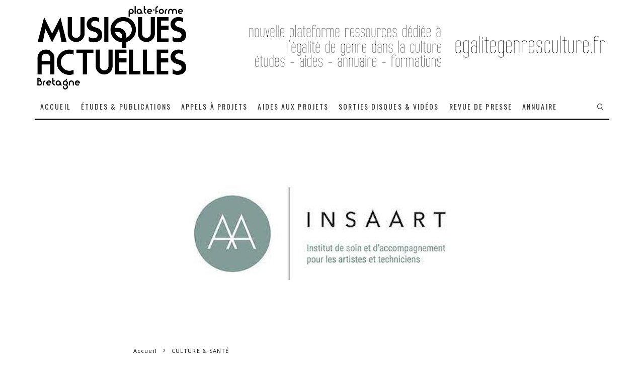

--- FILE ---
content_type: text/html; charset=UTF-8
request_url: https://musiquesactuelles.bzh/les-resultats-de-la-premiere-etude-francaise-sur-limpact-psychologique-des-conditions-dexercice-de-lensemble-des-metiers-du-spectacle-vivant-et-du-divertissement/
body_size: 20005
content:
<!DOCTYPE html>
<html lang="fr-FR">
<head>
	<meta charset="UTF-8">
			<meta name="viewport" content="width=device-width, height=device-height, initial-scale=1.0, minimum-scale=1.0">
		<link rel="profile" href="https://gmpg.org/xfn/11">
	<meta name='robots' content='index, follow, max-image-preview:large, max-snippet:-1, max-video-preview:-1' />
	<style>img:is([sizes="auto" i], [sizes^="auto," i]) { contain-intrinsic-size: 3000px 1500px }</style>
	
	<!-- This site is optimized with the Yoast SEO plugin v26.7 - https://yoast.com/wordpress/plugins/seo/ -->
	<title>Les résultats de la première étude française sur l&#039;impact psychologique des conditions d&#039;exercice de l&#039;ensemble des métiers du spectacle vivant et du divertissement - Musiques Actuelles en Bretagne</title>
	<link rel="canonical" href="https://musiquesactuelles.bzh/les-resultats-de-la-premiere-etude-francaise-sur-limpact-psychologique-des-conditions-dexercice-de-lensemble-des-metiers-du-spectacle-vivant-et-du-divertissement/" />
	<meta property="og:locale" content="fr_FR" />
	<meta property="og:type" content="article" />
	<meta property="og:title" content="Les résultats de la première étude française sur l&#039;impact psychologique des conditions d&#039;exercice de l&#039;ensemble des métiers du spectacle vivant et du divertissement - Musiques Actuelles en Bretagne" />
	<meta property="og:description" content="En publiant cette étude l&rsquo;INSAART souhaite alerter, au delà des acteurs de la filière, les pouvoirs publics et notamment les ministères concernés (culture/santé/travail). Nous avons besoin de moyens pour poursuivre et étendre notre action. La question de la santé au travail préoccupe les chercheurs dès le XVIIIème siècle, mais c&rsquo;est en 2000 qu&rsquo;apparait le terme de Risques psychosociaux (RPS) en lien avec la multiplication des dépressions et des suicides en lien avec le travail. Les travaux et recherches sur les [&hellip;]" />
	<meta property="og:url" content="https://musiquesactuelles.bzh/les-resultats-de-la-premiere-etude-francaise-sur-limpact-psychologique-des-conditions-dexercice-de-lensemble-des-metiers-du-spectacle-vivant-et-du-divertissement/" />
	<meta property="og:site_name" content="Musiques Actuelles en Bretagne" />
	<meta property="article:publisher" content="https://www.facebook.com/MusiquesActuellesBretagne/" />
	<meta property="article:published_time" content="2022-04-01T17:05:01+00:00" />
	<meta property="article:modified_time" content="2022-04-01T17:05:03+00:00" />
	<meta property="og:image" content="https://musiquesactuelles.bzh/wp-content/uploads/2022/04/insaart.jpg" />
	<meta property="og:image:width" content="750" />
	<meta property="og:image:height" content="400" />
	<meta property="og:image:type" content="image/jpeg" />
	<meta name="author" content="musiquesactuelles" />
	<meta name="twitter:card" content="summary_large_image" />
	<meta name="twitter:label1" content="Écrit par" />
	<meta name="twitter:data1" content="musiquesactuelles" />
	<meta name="twitter:label2" content="Durée de lecture estimée" />
	<meta name="twitter:data2" content="2 minutes" />
	<script type="application/ld+json" class="yoast-schema-graph">{"@context":"https://schema.org","@graph":[{"@type":"Article","@id":"https://musiquesactuelles.bzh/les-resultats-de-la-premiere-etude-francaise-sur-limpact-psychologique-des-conditions-dexercice-de-lensemble-des-metiers-du-spectacle-vivant-et-du-divertissement/#article","isPartOf":{"@id":"https://musiquesactuelles.bzh/les-resultats-de-la-premiere-etude-francaise-sur-limpact-psychologique-des-conditions-dexercice-de-lensemble-des-metiers-du-spectacle-vivant-et-du-divertissement/"},"author":{"name":"musiquesactuelles","@id":"https://musiquesactuelles.bzh/#/schema/person/b9d7dd9e31ffca62f50424bd77c31530"},"headline":"Les résultats de la première étude française sur l&rsquo;impact psychologique des conditions d&rsquo;exercice de l&rsquo;ensemble des métiers du spectacle vivant et du divertissement","datePublished":"2022-04-01T17:05:01+00:00","dateModified":"2022-04-01T17:05:03+00:00","mainEntityOfPage":{"@id":"https://musiquesactuelles.bzh/les-resultats-de-la-premiere-etude-francaise-sur-limpact-psychologique-des-conditions-dexercice-de-lensemble-des-metiers-du-spectacle-vivant-et-du-divertissement/"},"wordCount":351,"publisher":{"@id":"https://musiquesactuelles.bzh/#organization"},"image":{"@id":"https://musiquesactuelles.bzh/les-resultats-de-la-premiere-etude-francaise-sur-limpact-psychologique-des-conditions-dexercice-de-lensemble-des-metiers-du-spectacle-vivant-et-du-divertissement/#primaryimage"},"thumbnailUrl":"https://musiquesactuelles.bzh/wp-content/uploads/2022/04/insaart.jpg","articleSection":["CULTURE &amp; SANTÉ","ÉTUDES &amp; PUBLICATIONS"],"inLanguage":"fr-FR"},{"@type":"WebPage","@id":"https://musiquesactuelles.bzh/les-resultats-de-la-premiere-etude-francaise-sur-limpact-psychologique-des-conditions-dexercice-de-lensemble-des-metiers-du-spectacle-vivant-et-du-divertissement/","url":"https://musiquesactuelles.bzh/les-resultats-de-la-premiere-etude-francaise-sur-limpact-psychologique-des-conditions-dexercice-de-lensemble-des-metiers-du-spectacle-vivant-et-du-divertissement/","name":"Les résultats de la première étude française sur l'impact psychologique des conditions d'exercice de l'ensemble des métiers du spectacle vivant et du divertissement - Musiques Actuelles en Bretagne","isPartOf":{"@id":"https://musiquesactuelles.bzh/#website"},"primaryImageOfPage":{"@id":"https://musiquesactuelles.bzh/les-resultats-de-la-premiere-etude-francaise-sur-limpact-psychologique-des-conditions-dexercice-de-lensemble-des-metiers-du-spectacle-vivant-et-du-divertissement/#primaryimage"},"image":{"@id":"https://musiquesactuelles.bzh/les-resultats-de-la-premiere-etude-francaise-sur-limpact-psychologique-des-conditions-dexercice-de-lensemble-des-metiers-du-spectacle-vivant-et-du-divertissement/#primaryimage"},"thumbnailUrl":"https://musiquesactuelles.bzh/wp-content/uploads/2022/04/insaart.jpg","datePublished":"2022-04-01T17:05:01+00:00","dateModified":"2022-04-01T17:05:03+00:00","breadcrumb":{"@id":"https://musiquesactuelles.bzh/les-resultats-de-la-premiere-etude-francaise-sur-limpact-psychologique-des-conditions-dexercice-de-lensemble-des-metiers-du-spectacle-vivant-et-du-divertissement/#breadcrumb"},"inLanguage":"fr-FR","potentialAction":[{"@type":"ReadAction","target":["https://musiquesactuelles.bzh/les-resultats-de-la-premiere-etude-francaise-sur-limpact-psychologique-des-conditions-dexercice-de-lensemble-des-metiers-du-spectacle-vivant-et-du-divertissement/"]}]},{"@type":"ImageObject","inLanguage":"fr-FR","@id":"https://musiquesactuelles.bzh/les-resultats-de-la-premiere-etude-francaise-sur-limpact-psychologique-des-conditions-dexercice-de-lensemble-des-metiers-du-spectacle-vivant-et-du-divertissement/#primaryimage","url":"https://musiquesactuelles.bzh/wp-content/uploads/2022/04/insaart.jpg","contentUrl":"https://musiquesactuelles.bzh/wp-content/uploads/2022/04/insaart.jpg","width":750,"height":400},{"@type":"BreadcrumbList","@id":"https://musiquesactuelles.bzh/les-resultats-de-la-premiere-etude-francaise-sur-limpact-psychologique-des-conditions-dexercice-de-lensemble-des-metiers-du-spectacle-vivant-et-du-divertissement/#breadcrumb","itemListElement":[{"@type":"ListItem","position":1,"name":"Accueil","item":"https://musiquesactuelles.bzh/"},{"@type":"ListItem","position":2,"name":"BLOG","item":"https://musiquesactuelles.bzh/blog/"},{"@type":"ListItem","position":3,"name":"Les résultats de la première étude française sur l&#8217;impact psychologique des conditions d&#8217;exercice de l&#8217;ensemble des métiers du spectacle vivant et du divertissement"}]},{"@type":"WebSite","@id":"https://musiquesactuelles.bzh/#website","url":"https://musiquesactuelles.bzh/","name":"Musiques Actuelles en Bretagne","description":"plateforme régionale des Musiques Actuelles en Bretagne","publisher":{"@id":"https://musiquesactuelles.bzh/#organization"},"potentialAction":[{"@type":"SearchAction","target":{"@type":"EntryPoint","urlTemplate":"https://musiquesactuelles.bzh/?s={search_term_string}"},"query-input":{"@type":"PropertyValueSpecification","valueRequired":true,"valueName":"search_term_string"}}],"inLanguage":"fr-FR"},{"@type":"Organization","@id":"https://musiquesactuelles.bzh/#organization","name":"musiques actuelles en Bretagne","url":"https://musiquesactuelles.bzh/","logo":{"@type":"ImageObject","inLanguage":"fr-FR","@id":"https://musiquesactuelles.bzh/#/schema/logo/image/","url":"https://musiquesactuelles.bzh/wp-content/uploads/2017/09/logo-musiquesactuelles-bretagne-web.png","contentUrl":"https://musiquesactuelles.bzh/wp-content/uploads/2017/09/logo-musiquesactuelles-bretagne-web.png","width":300,"height":168,"caption":"musiques actuelles en Bretagne"},"image":{"@id":"https://musiquesactuelles.bzh/#/schema/logo/image/"},"sameAs":["https://www.facebook.com/MusiquesActuellesBretagne/"]},{"@type":"Person","@id":"https://musiquesactuelles.bzh/#/schema/person/b9d7dd9e31ffca62f50424bd77c31530","name":"musiquesactuelles","image":{"@type":"ImageObject","inLanguage":"fr-FR","@id":"https://musiquesactuelles.bzh/#/schema/person/image/","url":"https://secure.gravatar.com/avatar/3ee074fd5aaf94f8f9023586f373b41410f2ea77c5e1bff1f1940c66f2ed7ded?s=96&d=mm&r=g","contentUrl":"https://secure.gravatar.com/avatar/3ee074fd5aaf94f8f9023586f373b41410f2ea77c5e1bff1f1940c66f2ed7ded?s=96&d=mm&r=g","caption":"musiquesactuelles"}}]}</script>
	<!-- / Yoast SEO plugin. -->


<link rel='dns-prefetch' href='//secure.gravatar.com' />
<link rel='dns-prefetch' href='//www.googletagmanager.com' />
<link rel='dns-prefetch' href='//stats.wp.com' />
<link rel='dns-prefetch' href='//fonts.googleapis.com' />
<link rel="alternate" type="application/rss+xml" title="Musiques Actuelles en Bretagne &raquo; Flux" href="https://musiquesactuelles.bzh/feed/" />
<link rel="alternate" type="application/rss+xml" title="Musiques Actuelles en Bretagne &raquo; Flux des commentaires" href="https://musiquesactuelles.bzh/comments/feed/" />
		<!-- This site uses the Google Analytics by MonsterInsights plugin v9.11.1 - Using Analytics tracking - https://www.monsterinsights.com/ -->
							<script src="//www.googletagmanager.com/gtag/js?id=G-ZDWE7C62GR"  data-cfasync="false" data-wpfc-render="false" type="text/javascript" async></script>
			<script data-cfasync="false" data-wpfc-render="false" type="text/javascript">
				var mi_version = '9.11.1';
				var mi_track_user = true;
				var mi_no_track_reason = '';
								var MonsterInsightsDefaultLocations = {"page_location":"https:\/\/musiquesactuelles.bzh\/les-resultats-de-la-premiere-etude-francaise-sur-limpact-psychologique-des-conditions-dexercice-de-lensemble-des-metiers-du-spectacle-vivant-et-du-divertissement\/"};
								if ( typeof MonsterInsightsPrivacyGuardFilter === 'function' ) {
					var MonsterInsightsLocations = (typeof MonsterInsightsExcludeQuery === 'object') ? MonsterInsightsPrivacyGuardFilter( MonsterInsightsExcludeQuery ) : MonsterInsightsPrivacyGuardFilter( MonsterInsightsDefaultLocations );
				} else {
					var MonsterInsightsLocations = (typeof MonsterInsightsExcludeQuery === 'object') ? MonsterInsightsExcludeQuery : MonsterInsightsDefaultLocations;
				}

								var disableStrs = [
										'ga-disable-G-ZDWE7C62GR',
									];

				/* Function to detect opted out users */
				function __gtagTrackerIsOptedOut() {
					for (var index = 0; index < disableStrs.length; index++) {
						if (document.cookie.indexOf(disableStrs[index] + '=true') > -1) {
							return true;
						}
					}

					return false;
				}

				/* Disable tracking if the opt-out cookie exists. */
				if (__gtagTrackerIsOptedOut()) {
					for (var index = 0; index < disableStrs.length; index++) {
						window[disableStrs[index]] = true;
					}
				}

				/* Opt-out function */
				function __gtagTrackerOptout() {
					for (var index = 0; index < disableStrs.length; index++) {
						document.cookie = disableStrs[index] + '=true; expires=Thu, 31 Dec 2099 23:59:59 UTC; path=/';
						window[disableStrs[index]] = true;
					}
				}

				if ('undefined' === typeof gaOptout) {
					function gaOptout() {
						__gtagTrackerOptout();
					}
				}
								window.dataLayer = window.dataLayer || [];

				window.MonsterInsightsDualTracker = {
					helpers: {},
					trackers: {},
				};
				if (mi_track_user) {
					function __gtagDataLayer() {
						dataLayer.push(arguments);
					}

					function __gtagTracker(type, name, parameters) {
						if (!parameters) {
							parameters = {};
						}

						if (parameters.send_to) {
							__gtagDataLayer.apply(null, arguments);
							return;
						}

						if (type === 'event') {
														parameters.send_to = monsterinsights_frontend.v4_id;
							var hookName = name;
							if (typeof parameters['event_category'] !== 'undefined') {
								hookName = parameters['event_category'] + ':' + name;
							}

							if (typeof MonsterInsightsDualTracker.trackers[hookName] !== 'undefined') {
								MonsterInsightsDualTracker.trackers[hookName](parameters);
							} else {
								__gtagDataLayer('event', name, parameters);
							}
							
						} else {
							__gtagDataLayer.apply(null, arguments);
						}
					}

					__gtagTracker('js', new Date());
					__gtagTracker('set', {
						'developer_id.dZGIzZG': true,
											});
					if ( MonsterInsightsLocations.page_location ) {
						__gtagTracker('set', MonsterInsightsLocations);
					}
										__gtagTracker('config', 'G-ZDWE7C62GR', {"forceSSL":"true"} );
										window.gtag = __gtagTracker;										(function () {
						/* https://developers.google.com/analytics/devguides/collection/analyticsjs/ */
						/* ga and __gaTracker compatibility shim. */
						var noopfn = function () {
							return null;
						};
						var newtracker = function () {
							return new Tracker();
						};
						var Tracker = function () {
							return null;
						};
						var p = Tracker.prototype;
						p.get = noopfn;
						p.set = noopfn;
						p.send = function () {
							var args = Array.prototype.slice.call(arguments);
							args.unshift('send');
							__gaTracker.apply(null, args);
						};
						var __gaTracker = function () {
							var len = arguments.length;
							if (len === 0) {
								return;
							}
							var f = arguments[len - 1];
							if (typeof f !== 'object' || f === null || typeof f.hitCallback !== 'function') {
								if ('send' === arguments[0]) {
									var hitConverted, hitObject = false, action;
									if ('event' === arguments[1]) {
										if ('undefined' !== typeof arguments[3]) {
											hitObject = {
												'eventAction': arguments[3],
												'eventCategory': arguments[2],
												'eventLabel': arguments[4],
												'value': arguments[5] ? arguments[5] : 1,
											}
										}
									}
									if ('pageview' === arguments[1]) {
										if ('undefined' !== typeof arguments[2]) {
											hitObject = {
												'eventAction': 'page_view',
												'page_path': arguments[2],
											}
										}
									}
									if (typeof arguments[2] === 'object') {
										hitObject = arguments[2];
									}
									if (typeof arguments[5] === 'object') {
										Object.assign(hitObject, arguments[5]);
									}
									if ('undefined' !== typeof arguments[1].hitType) {
										hitObject = arguments[1];
										if ('pageview' === hitObject.hitType) {
											hitObject.eventAction = 'page_view';
										}
									}
									if (hitObject) {
										action = 'timing' === arguments[1].hitType ? 'timing_complete' : hitObject.eventAction;
										hitConverted = mapArgs(hitObject);
										__gtagTracker('event', action, hitConverted);
									}
								}
								return;
							}

							function mapArgs(args) {
								var arg, hit = {};
								var gaMap = {
									'eventCategory': 'event_category',
									'eventAction': 'event_action',
									'eventLabel': 'event_label',
									'eventValue': 'event_value',
									'nonInteraction': 'non_interaction',
									'timingCategory': 'event_category',
									'timingVar': 'name',
									'timingValue': 'value',
									'timingLabel': 'event_label',
									'page': 'page_path',
									'location': 'page_location',
									'title': 'page_title',
									'referrer' : 'page_referrer',
								};
								for (arg in args) {
																		if (!(!args.hasOwnProperty(arg) || !gaMap.hasOwnProperty(arg))) {
										hit[gaMap[arg]] = args[arg];
									} else {
										hit[arg] = args[arg];
									}
								}
								return hit;
							}

							try {
								f.hitCallback();
							} catch (ex) {
							}
						};
						__gaTracker.create = newtracker;
						__gaTracker.getByName = newtracker;
						__gaTracker.getAll = function () {
							return [];
						};
						__gaTracker.remove = noopfn;
						__gaTracker.loaded = true;
						window['__gaTracker'] = __gaTracker;
					})();
									} else {
										console.log("");
					(function () {
						function __gtagTracker() {
							return null;
						}

						window['__gtagTracker'] = __gtagTracker;
						window['gtag'] = __gtagTracker;
					})();
									}
			</script>
							<!-- / Google Analytics by MonsterInsights -->
		<script type="text/javascript">
/* <![CDATA[ */
window._wpemojiSettings = {"baseUrl":"https:\/\/s.w.org\/images\/core\/emoji\/16.0.1\/72x72\/","ext":".png","svgUrl":"https:\/\/s.w.org\/images\/core\/emoji\/16.0.1\/svg\/","svgExt":".svg","source":{"concatemoji":"https:\/\/musiquesactuelles.bzh\/wp-includes\/js\/wp-emoji-release.min.js?ver=6.8.3"}};
/*! This file is auto-generated */
!function(s,n){var o,i,e;function c(e){try{var t={supportTests:e,timestamp:(new Date).valueOf()};sessionStorage.setItem(o,JSON.stringify(t))}catch(e){}}function p(e,t,n){e.clearRect(0,0,e.canvas.width,e.canvas.height),e.fillText(t,0,0);var t=new Uint32Array(e.getImageData(0,0,e.canvas.width,e.canvas.height).data),a=(e.clearRect(0,0,e.canvas.width,e.canvas.height),e.fillText(n,0,0),new Uint32Array(e.getImageData(0,0,e.canvas.width,e.canvas.height).data));return t.every(function(e,t){return e===a[t]})}function u(e,t){e.clearRect(0,0,e.canvas.width,e.canvas.height),e.fillText(t,0,0);for(var n=e.getImageData(16,16,1,1),a=0;a<n.data.length;a++)if(0!==n.data[a])return!1;return!0}function f(e,t,n,a){switch(t){case"flag":return n(e,"\ud83c\udff3\ufe0f\u200d\u26a7\ufe0f","\ud83c\udff3\ufe0f\u200b\u26a7\ufe0f")?!1:!n(e,"\ud83c\udde8\ud83c\uddf6","\ud83c\udde8\u200b\ud83c\uddf6")&&!n(e,"\ud83c\udff4\udb40\udc67\udb40\udc62\udb40\udc65\udb40\udc6e\udb40\udc67\udb40\udc7f","\ud83c\udff4\u200b\udb40\udc67\u200b\udb40\udc62\u200b\udb40\udc65\u200b\udb40\udc6e\u200b\udb40\udc67\u200b\udb40\udc7f");case"emoji":return!a(e,"\ud83e\udedf")}return!1}function g(e,t,n,a){var r="undefined"!=typeof WorkerGlobalScope&&self instanceof WorkerGlobalScope?new OffscreenCanvas(300,150):s.createElement("canvas"),o=r.getContext("2d",{willReadFrequently:!0}),i=(o.textBaseline="top",o.font="600 32px Arial",{});return e.forEach(function(e){i[e]=t(o,e,n,a)}),i}function t(e){var t=s.createElement("script");t.src=e,t.defer=!0,s.head.appendChild(t)}"undefined"!=typeof Promise&&(o="wpEmojiSettingsSupports",i=["flag","emoji"],n.supports={everything:!0,everythingExceptFlag:!0},e=new Promise(function(e){s.addEventListener("DOMContentLoaded",e,{once:!0})}),new Promise(function(t){var n=function(){try{var e=JSON.parse(sessionStorage.getItem(o));if("object"==typeof e&&"number"==typeof e.timestamp&&(new Date).valueOf()<e.timestamp+604800&&"object"==typeof e.supportTests)return e.supportTests}catch(e){}return null}();if(!n){if("undefined"!=typeof Worker&&"undefined"!=typeof OffscreenCanvas&&"undefined"!=typeof URL&&URL.createObjectURL&&"undefined"!=typeof Blob)try{var e="postMessage("+g.toString()+"("+[JSON.stringify(i),f.toString(),p.toString(),u.toString()].join(",")+"));",a=new Blob([e],{type:"text/javascript"}),r=new Worker(URL.createObjectURL(a),{name:"wpTestEmojiSupports"});return void(r.onmessage=function(e){c(n=e.data),r.terminate(),t(n)})}catch(e){}c(n=g(i,f,p,u))}t(n)}).then(function(e){for(var t in e)n.supports[t]=e[t],n.supports.everything=n.supports.everything&&n.supports[t],"flag"!==t&&(n.supports.everythingExceptFlag=n.supports.everythingExceptFlag&&n.supports[t]);n.supports.everythingExceptFlag=n.supports.everythingExceptFlag&&!n.supports.flag,n.DOMReady=!1,n.readyCallback=function(){n.DOMReady=!0}}).then(function(){return e}).then(function(){var e;n.supports.everything||(n.readyCallback(),(e=n.source||{}).concatemoji?t(e.concatemoji):e.wpemoji&&e.twemoji&&(t(e.twemoji),t(e.wpemoji)))}))}((window,document),window._wpemojiSettings);
/* ]]> */
</script>
<style id='wp-emoji-styles-inline-css' type='text/css'>

	img.wp-smiley, img.emoji {
		display: inline !important;
		border: none !important;
		box-shadow: none !important;
		height: 1em !important;
		width: 1em !important;
		margin: 0 0.07em !important;
		vertical-align: -0.1em !important;
		background: none !important;
		padding: 0 !important;
	}
</style>
<link rel='stylesheet' id='wp-block-library-css' href='https://musiquesactuelles.bzh/wp-includes/css/dist/block-library/style.min.css?ver=6.8.3' type='text/css' media='all' />
<style id='classic-theme-styles-inline-css' type='text/css'>
/*! This file is auto-generated */
.wp-block-button__link{color:#fff;background-color:#32373c;border-radius:9999px;box-shadow:none;text-decoration:none;padding:calc(.667em + 2px) calc(1.333em + 2px);font-size:1.125em}.wp-block-file__button{background:#32373c;color:#fff;text-decoration:none}
</style>
<style id='feedzy-rss-feeds-loop-style-inline-css' type='text/css'>
.wp-block-feedzy-rss-feeds-loop{display:grid;gap:24px;grid-template-columns:repeat(1,1fr)}@media(min-width:782px){.wp-block-feedzy-rss-feeds-loop.feedzy-loop-columns-2,.wp-block-feedzy-rss-feeds-loop.feedzy-loop-columns-3,.wp-block-feedzy-rss-feeds-loop.feedzy-loop-columns-4,.wp-block-feedzy-rss-feeds-loop.feedzy-loop-columns-5{grid-template-columns:repeat(2,1fr)}}@media(min-width:960px){.wp-block-feedzy-rss-feeds-loop.feedzy-loop-columns-2{grid-template-columns:repeat(2,1fr)}.wp-block-feedzy-rss-feeds-loop.feedzy-loop-columns-3{grid-template-columns:repeat(3,1fr)}.wp-block-feedzy-rss-feeds-loop.feedzy-loop-columns-4{grid-template-columns:repeat(4,1fr)}.wp-block-feedzy-rss-feeds-loop.feedzy-loop-columns-5{grid-template-columns:repeat(5,1fr)}}.wp-block-feedzy-rss-feeds-loop .wp-block-image.is-style-rounded img{border-radius:9999px}.wp-block-feedzy-rss-feeds-loop .wp-block-image:has(:is(img:not([src]),img[src=""])){display:none}

</style>
<link rel='stylesheet' id='mediaelement-css' href='https://musiquesactuelles.bzh/wp-includes/js/mediaelement/mediaelementplayer-legacy.min.css?ver=4.2.17' type='text/css' media='all' />
<link rel='stylesheet' id='wp-mediaelement-css' href='https://musiquesactuelles.bzh/wp-includes/js/mediaelement/wp-mediaelement.min.css?ver=6.8.3' type='text/css' media='all' />
<style id='jetpack-sharing-buttons-style-inline-css' type='text/css'>
.jetpack-sharing-buttons__services-list{display:flex;flex-direction:row;flex-wrap:wrap;gap:0;list-style-type:none;margin:5px;padding:0}.jetpack-sharing-buttons__services-list.has-small-icon-size{font-size:12px}.jetpack-sharing-buttons__services-list.has-normal-icon-size{font-size:16px}.jetpack-sharing-buttons__services-list.has-large-icon-size{font-size:24px}.jetpack-sharing-buttons__services-list.has-huge-icon-size{font-size:36px}@media print{.jetpack-sharing-buttons__services-list{display:none!important}}.editor-styles-wrapper .wp-block-jetpack-sharing-buttons{gap:0;padding-inline-start:0}ul.jetpack-sharing-buttons__services-list.has-background{padding:1.25em 2.375em}
</style>
<link rel='stylesheet' id='awsm-ead-public-css' href='https://musiquesactuelles.bzh/wp-content/plugins/embed-any-document/css/embed-public.min.css?ver=2.7.12' type='text/css' media='all' />
<style id='global-styles-inline-css' type='text/css'>
:root{--wp--preset--aspect-ratio--square: 1;--wp--preset--aspect-ratio--4-3: 4/3;--wp--preset--aspect-ratio--3-4: 3/4;--wp--preset--aspect-ratio--3-2: 3/2;--wp--preset--aspect-ratio--2-3: 2/3;--wp--preset--aspect-ratio--16-9: 16/9;--wp--preset--aspect-ratio--9-16: 9/16;--wp--preset--color--black: #000000;--wp--preset--color--cyan-bluish-gray: #abb8c3;--wp--preset--color--white: #ffffff;--wp--preset--color--pale-pink: #f78da7;--wp--preset--color--vivid-red: #cf2e2e;--wp--preset--color--luminous-vivid-orange: #ff6900;--wp--preset--color--luminous-vivid-amber: #fcb900;--wp--preset--color--light-green-cyan: #7bdcb5;--wp--preset--color--vivid-green-cyan: #00d084;--wp--preset--color--pale-cyan-blue: #8ed1fc;--wp--preset--color--vivid-cyan-blue: #0693e3;--wp--preset--color--vivid-purple: #9b51e0;--wp--preset--gradient--vivid-cyan-blue-to-vivid-purple: linear-gradient(135deg,rgba(6,147,227,1) 0%,rgb(155,81,224) 100%);--wp--preset--gradient--light-green-cyan-to-vivid-green-cyan: linear-gradient(135deg,rgb(122,220,180) 0%,rgb(0,208,130) 100%);--wp--preset--gradient--luminous-vivid-amber-to-luminous-vivid-orange: linear-gradient(135deg,rgba(252,185,0,1) 0%,rgba(255,105,0,1) 100%);--wp--preset--gradient--luminous-vivid-orange-to-vivid-red: linear-gradient(135deg,rgba(255,105,0,1) 0%,rgb(207,46,46) 100%);--wp--preset--gradient--very-light-gray-to-cyan-bluish-gray: linear-gradient(135deg,rgb(238,238,238) 0%,rgb(169,184,195) 100%);--wp--preset--gradient--cool-to-warm-spectrum: linear-gradient(135deg,rgb(74,234,220) 0%,rgb(151,120,209) 20%,rgb(207,42,186) 40%,rgb(238,44,130) 60%,rgb(251,105,98) 80%,rgb(254,248,76) 100%);--wp--preset--gradient--blush-light-purple: linear-gradient(135deg,rgb(255,206,236) 0%,rgb(152,150,240) 100%);--wp--preset--gradient--blush-bordeaux: linear-gradient(135deg,rgb(254,205,165) 0%,rgb(254,45,45) 50%,rgb(107,0,62) 100%);--wp--preset--gradient--luminous-dusk: linear-gradient(135deg,rgb(255,203,112) 0%,rgb(199,81,192) 50%,rgb(65,88,208) 100%);--wp--preset--gradient--pale-ocean: linear-gradient(135deg,rgb(255,245,203) 0%,rgb(182,227,212) 50%,rgb(51,167,181) 100%);--wp--preset--gradient--electric-grass: linear-gradient(135deg,rgb(202,248,128) 0%,rgb(113,206,126) 100%);--wp--preset--gradient--midnight: linear-gradient(135deg,rgb(2,3,129) 0%,rgb(40,116,252) 100%);--wp--preset--font-size--small: 13px;--wp--preset--font-size--medium: 20px;--wp--preset--font-size--large: 36px;--wp--preset--font-size--x-large: 42px;--wp--preset--spacing--20: 0.44rem;--wp--preset--spacing--30: 0.67rem;--wp--preset--spacing--40: 1rem;--wp--preset--spacing--50: 1.5rem;--wp--preset--spacing--60: 2.25rem;--wp--preset--spacing--70: 3.38rem;--wp--preset--spacing--80: 5.06rem;--wp--preset--shadow--natural: 6px 6px 9px rgba(0, 0, 0, 0.2);--wp--preset--shadow--deep: 12px 12px 50px rgba(0, 0, 0, 0.4);--wp--preset--shadow--sharp: 6px 6px 0px rgba(0, 0, 0, 0.2);--wp--preset--shadow--outlined: 6px 6px 0px -3px rgba(255, 255, 255, 1), 6px 6px rgba(0, 0, 0, 1);--wp--preset--shadow--crisp: 6px 6px 0px rgba(0, 0, 0, 1);}:where(.is-layout-flex){gap: 0.5em;}:where(.is-layout-grid){gap: 0.5em;}body .is-layout-flex{display: flex;}.is-layout-flex{flex-wrap: wrap;align-items: center;}.is-layout-flex > :is(*, div){margin: 0;}body .is-layout-grid{display: grid;}.is-layout-grid > :is(*, div){margin: 0;}:where(.wp-block-columns.is-layout-flex){gap: 2em;}:where(.wp-block-columns.is-layout-grid){gap: 2em;}:where(.wp-block-post-template.is-layout-flex){gap: 1.25em;}:where(.wp-block-post-template.is-layout-grid){gap: 1.25em;}.has-black-color{color: var(--wp--preset--color--black) !important;}.has-cyan-bluish-gray-color{color: var(--wp--preset--color--cyan-bluish-gray) !important;}.has-white-color{color: var(--wp--preset--color--white) !important;}.has-pale-pink-color{color: var(--wp--preset--color--pale-pink) !important;}.has-vivid-red-color{color: var(--wp--preset--color--vivid-red) !important;}.has-luminous-vivid-orange-color{color: var(--wp--preset--color--luminous-vivid-orange) !important;}.has-luminous-vivid-amber-color{color: var(--wp--preset--color--luminous-vivid-amber) !important;}.has-light-green-cyan-color{color: var(--wp--preset--color--light-green-cyan) !important;}.has-vivid-green-cyan-color{color: var(--wp--preset--color--vivid-green-cyan) !important;}.has-pale-cyan-blue-color{color: var(--wp--preset--color--pale-cyan-blue) !important;}.has-vivid-cyan-blue-color{color: var(--wp--preset--color--vivid-cyan-blue) !important;}.has-vivid-purple-color{color: var(--wp--preset--color--vivid-purple) !important;}.has-black-background-color{background-color: var(--wp--preset--color--black) !important;}.has-cyan-bluish-gray-background-color{background-color: var(--wp--preset--color--cyan-bluish-gray) !important;}.has-white-background-color{background-color: var(--wp--preset--color--white) !important;}.has-pale-pink-background-color{background-color: var(--wp--preset--color--pale-pink) !important;}.has-vivid-red-background-color{background-color: var(--wp--preset--color--vivid-red) !important;}.has-luminous-vivid-orange-background-color{background-color: var(--wp--preset--color--luminous-vivid-orange) !important;}.has-luminous-vivid-amber-background-color{background-color: var(--wp--preset--color--luminous-vivid-amber) !important;}.has-light-green-cyan-background-color{background-color: var(--wp--preset--color--light-green-cyan) !important;}.has-vivid-green-cyan-background-color{background-color: var(--wp--preset--color--vivid-green-cyan) !important;}.has-pale-cyan-blue-background-color{background-color: var(--wp--preset--color--pale-cyan-blue) !important;}.has-vivid-cyan-blue-background-color{background-color: var(--wp--preset--color--vivid-cyan-blue) !important;}.has-vivid-purple-background-color{background-color: var(--wp--preset--color--vivid-purple) !important;}.has-black-border-color{border-color: var(--wp--preset--color--black) !important;}.has-cyan-bluish-gray-border-color{border-color: var(--wp--preset--color--cyan-bluish-gray) !important;}.has-white-border-color{border-color: var(--wp--preset--color--white) !important;}.has-pale-pink-border-color{border-color: var(--wp--preset--color--pale-pink) !important;}.has-vivid-red-border-color{border-color: var(--wp--preset--color--vivid-red) !important;}.has-luminous-vivid-orange-border-color{border-color: var(--wp--preset--color--luminous-vivid-orange) !important;}.has-luminous-vivid-amber-border-color{border-color: var(--wp--preset--color--luminous-vivid-amber) !important;}.has-light-green-cyan-border-color{border-color: var(--wp--preset--color--light-green-cyan) !important;}.has-vivid-green-cyan-border-color{border-color: var(--wp--preset--color--vivid-green-cyan) !important;}.has-pale-cyan-blue-border-color{border-color: var(--wp--preset--color--pale-cyan-blue) !important;}.has-vivid-cyan-blue-border-color{border-color: var(--wp--preset--color--vivid-cyan-blue) !important;}.has-vivid-purple-border-color{border-color: var(--wp--preset--color--vivid-purple) !important;}.has-vivid-cyan-blue-to-vivid-purple-gradient-background{background: var(--wp--preset--gradient--vivid-cyan-blue-to-vivid-purple) !important;}.has-light-green-cyan-to-vivid-green-cyan-gradient-background{background: var(--wp--preset--gradient--light-green-cyan-to-vivid-green-cyan) !important;}.has-luminous-vivid-amber-to-luminous-vivid-orange-gradient-background{background: var(--wp--preset--gradient--luminous-vivid-amber-to-luminous-vivid-orange) !important;}.has-luminous-vivid-orange-to-vivid-red-gradient-background{background: var(--wp--preset--gradient--luminous-vivid-orange-to-vivid-red) !important;}.has-very-light-gray-to-cyan-bluish-gray-gradient-background{background: var(--wp--preset--gradient--very-light-gray-to-cyan-bluish-gray) !important;}.has-cool-to-warm-spectrum-gradient-background{background: var(--wp--preset--gradient--cool-to-warm-spectrum) !important;}.has-blush-light-purple-gradient-background{background: var(--wp--preset--gradient--blush-light-purple) !important;}.has-blush-bordeaux-gradient-background{background: var(--wp--preset--gradient--blush-bordeaux) !important;}.has-luminous-dusk-gradient-background{background: var(--wp--preset--gradient--luminous-dusk) !important;}.has-pale-ocean-gradient-background{background: var(--wp--preset--gradient--pale-ocean) !important;}.has-electric-grass-gradient-background{background: var(--wp--preset--gradient--electric-grass) !important;}.has-midnight-gradient-background{background: var(--wp--preset--gradient--midnight) !important;}.has-small-font-size{font-size: var(--wp--preset--font-size--small) !important;}.has-medium-font-size{font-size: var(--wp--preset--font-size--medium) !important;}.has-large-font-size{font-size: var(--wp--preset--font-size--large) !important;}.has-x-large-font-size{font-size: var(--wp--preset--font-size--x-large) !important;}
:where(.wp-block-post-template.is-layout-flex){gap: 1.25em;}:where(.wp-block-post-template.is-layout-grid){gap: 1.25em;}
:where(.wp-block-columns.is-layout-flex){gap: 2em;}:where(.wp-block-columns.is-layout-grid){gap: 2em;}
:root :where(.wp-block-pullquote){font-size: 1.5em;line-height: 1.6;}
</style>
<link rel='stylesheet' id='lets-review-api-css' href='https://musiquesactuelles.bzh/wp-content/plugins/lets-review/assets/css/style-api.min.css?ver=3.3.6' type='text/css' media='all' />
<link rel='stylesheet' id='eeb-css-frontend-css' href='https://musiquesactuelles.bzh/wp-content/plugins/email-encoder-bundle/assets/css/style.css?ver=54d4eedc552c499c4a8d6b89c23d3df1' type='text/css' media='all' />
<link rel='stylesheet' id='codetipi-15zine-style-css' href='https://musiquesactuelles.bzh/wp-content/themes/15zine/assets/css/style.min.css?ver=3.3.9.8' type='text/css' media='all' />
<style id='codetipi-15zine-style-inline-css' type='text/css'>
.link-color-wrap > * > a,.link-color-wrap > * > ul a{ color: #1e1e1e;}.link-color-wrap > * > a:hover,.link-color-wrap > * > ul a:hover{ color: #555;}body{ color: #2e2e2e;}.site-footer{ color: #fff;}body{font-size:14px;font-weight:400;line-height:1.6;text-transform:none;}.excerpt{font-size:14px;font-weight:400;line-height:1.6;text-transform:none;}.preview-thumbnail .title, .preview-review .title{font-size:14px;font-weight:700;line-height:1.3;text-transform:none;}.byline{font-size:11px;font-weight:400;letter-spacing:0.1em;line-height:1.3;text-transform:none;}.tipi-button, .button__back__home{font-size:14px;font-weight:700;letter-spacing:0.1em;text-transform:uppercase;}.breadcrumbs{font-size:11px;font-weight:400;letter-spacing:0.1em;text-transform:none;}.secondary-menu-wrap{font-size:14px;font-weight:700;letter-spacing:0.1em;line-height:1;text-transform:uppercase;}.preview-slider.title-s .title{font-size:14px;font-weight:700;letter-spacing:0.04em;line-height:1.4;text-transform:uppercase;}.preview-slider.title-m .title{font-size:14px;font-weight:700;letter-spacing:0.04em;line-height:1.4;text-transform:uppercase;}.preview-slider.title-l .title{font-size:14px;font-weight:700;letter-spacing:0.04em;line-height:1.4;text-transform:uppercase;}.preview-slider.title-xl .title{font-size:14px;font-weight:700;letter-spacing:0.04em;line-height:1.4;text-transform:uppercase;}.preview-grid.title-s .title{font-size:14px;font-weight:700;letter-spacing:0.04em;line-height:1.4;text-transform:uppercase;}.preview-grid.title-m .title{font-size:14px;font-weight:700;letter-spacing:0.04em;line-height:1.4;text-transform:uppercase;}.preview-grid.title-l .title{font-size:14px;font-weight:700;letter-spacing:0.04em;line-height:1.4;text-transform:uppercase;}.preview-classic .title{font-size:14px;font-weight:400;letter-spacing:0.05em;line-height:1.3;text-transform:none;}.preview-2 .title{font-size:14px;font-weight:400;letter-spacing:0.05em;line-height:1.3;text-transform:none;}.entry-content blockquote, .entry-content .wp-block-pullquote p{font-size:14px;font-weight:400;line-height:1.5;text-transform:none;}.hero-wrap .caption, .gallery-block__wrap .caption{font-size:10px;font-weight:400;line-height:1.2;text-transform:none;}.main-navigation{font-size:12px;font-weight:400;letter-spacing:0.15em;line-height:1;text-transform:uppercase;}.hero-meta.tipi-s-typo .title{font-size:18px;font-weight:700;line-height:1.3;text-transform:none;}.hero-meta.tipi-m-typo .title{font-size:18px;font-weight:700;line-height:1.3;text-transform:uppercase;}.hero-meta.tipi-l-typo .title{font-size:18px;font-weight:700;line-height:1.3;text-transform:uppercase;}.entry-content h1{font-size:18px;font-weight:700;letter-spacing:0.1em;line-height:1.3;text-transform:uppercase;}.entry-content h2{font-size:18px;font-weight:700;letter-spacing:0.1em;line-height:1.3;text-transform:uppercase;}.entry-content h3{font-size:14px;font-weight:700;letter-spacing:0.1em;line-height:1.3;text-transform:uppercase;}.entry-content h4{font-size:14px;font-weight:700;letter-spacing:0.1em;line-height:1.3;text-transform:uppercase;}.entry-content h5{font-size:14px;font-weight:700;letter-spacing:0.1em;line-height:1.3;text-transform:uppercase;}.widget-title{font-size:14px;font-weight:700;letter-spacing:0.1em;line-height:1.3;text-transform:uppercase;}.block-title-wrap .title{font-size:16px;font-weight:700;letter-spacing:0.16em;line-height:1.8;text-transform:uppercase;}.block-subtitle{font-size:15px;font-weight:700;letter-spacing:0.1em;line-height:1.3;text-transform:none;}.preview-classic { padding-bottom: 30px; }.block-wrap-classic .block ~ .block .preview-1:first-child { padding-top: 30px; }.preview-thumbnail { padding-bottom: 20px; }.codetipi-15zine-widget .preview-thumbnail { padding-bottom: 15px; }.main-menu-logo img { width: 110px; }.mm-submenu-2 .mm-51 .menu-wrap > .sub-menu > li > a { color: #f2c231; }.cb-review-box .cb-bar .cb-overlay span { background: #f9db32; }.cb-review-box i { color: #f9db32; }.preview-slider.tile-overlay--1:after, .preview-slider.tile-overlay--2 .meta:after { opacity: 0.25; }.preview-grid.tile-overlay--1:after, .preview-grid.tile-overlay--2 .meta:after { opacity: 0.2; }.main-navigation-border { border-bottom-color: #161616; }.cb-mm-on.cb-menu-light #cb-nav-bar .cb-main-nav > li:hover, .cb-mm-on.cb-menu-dark #cb-nav-bar .cb-main-nav > li:hover { background: #222; }body {}body, #respond, .cb-font-body, .font-b { font-family: 'Open Sans',sans-serif; }h1, h2, h3, h4, h5, h6, .cb-font-header, .font-h, #bbp-user-navigation, .cb-byline, .product_meta, .price, .woocommerce-review-link, .cart_item, .cart-collaterals .cart_totals th { font-family: 'Oswald',sans-serif }.main-menu > li > a, .main-menu-wrap .menu-icons > li > a {
		padding-top: 17px;
		padding-bottom: 17px;
	}.secondary-menu-wrap .menu-icons > li > a, .secondary-menu-wrap .secondary-menu > li > a {
		padding-top: 15px;
		padding-bottom: 15px;
	}.site-mob-header:not(.site-mob-header-11) .header-padding .logo-main-wrap, .site-mob-header:not(.site-mob-header-11) .header-padding .icons-wrap a, .site-mob-header-11 .header-padding {
		padding-top: 15px;
		padding-bottom: 15px;
	}.grid-spacing { border-top-width: 3px; }@media only screen and (min-width: 481px) {.block-wrap-slider:not(.block-wrap-51) .slider-spacing { margin-right: 3px;}.block--feature.block-wrap-slider .block-inner-style { padding-top: 3px;}}@media only screen and (min-width: 768px) {.grid-spacing { border-right-width: 3px; }.block-wrap-55 .slide { margin-right: 3px!important; }.block-wrap-grid:not(.block-wrap-81) .block { width: calc( 100% + 3px ); }.preview-slider.tile-overlay--1:hover:after, .preview-slider.tile-overlay--2.tile-overlay--gradient:hover:after, .preview-slider.tile-overlay--2:hover .meta:after { opacity: 0.75 ; }.preview-grid.tile-overlay--1:hover:after, .preview-grid.tile-overlay--2.tile-overlay--gradient:hover:after, .preview-grid.tile-overlay--2:hover .meta:after { opacity: 0.3 ; }}@media only screen and (min-width: 1020px) {.site-header .header-padding {
		padding-top: 10px;
		padding-bottom: 10px;
	}body{font-size:16px;}.tipi-button, .button__back__home{font-size:12px;}.secondary-menu-wrap{font-size:12px;}.preview-slider.title-s .title{font-size:16px;}.preview-slider.title-m .title{font-size:20px;}.preview-slider.title-l .title{font-size:30px;}.preview-slider.title-xl .title{font-size:40px;}.preview-grid.title-s .title{font-size:16px;}.preview-grid.title-m .title{font-size:20px;}.preview-grid.title-l .title{font-size:38px;}.preview-classic .title{font-size:22px;}.preview-2 .title{font-size:26px;}.entry-content blockquote, .entry-content .wp-block-pullquote p{font-size:16px;}.main-navigation{font-size:14px;}.hero-meta.tipi-s-typo .title{font-size:28px;}.hero-meta.tipi-m-typo .title{font-size:40px;}.hero-meta.tipi-l-typo .title{font-size:50px;}.entry-content h1{font-size:50px;}.entry-content h2{font-size:30px;}.entry-content h3{font-size:24px;}.entry-content h4{font-size:20px;}.entry-content h5{font-size:18px;}.widget-title{font-size:20px;}.block-title-wrap .title{font-size:22px;}}
</style>
<link rel='stylesheet' id='codetipi-15zine-fonts-css' href='https://fonts.googleapis.com/css?family=Oswald%3A400%2C700%7COpen+Sans%3A400%2C700&#038;subset=greek%2Cgreek-ext&#038;display=swap' type='text/css' media='all' />
<!--[if IE]>
<link rel='stylesheet' id='codetipi-15zine-ie9-css' href='https://musiquesactuelles.bzh/wp-content/themes/15zine/assets/css/ie.css?ver=3.3.9.8' type='text/css' media='all' />
<![endif]-->
<link rel='stylesheet' id='swipebox-css' href='https://musiquesactuelles.bzh/wp-content/themes/15zine/assets/css/swipebox.min.css?ver=1.4.4' type='text/css' media='all' />
<link rel='stylesheet' id='login-with-ajax-css' href='https://musiquesactuelles.bzh/wp-content/plugins/login-with-ajax/templates/widget.css?ver=4.5.1' type='text/css' media='all' />
<script type="text/javascript" src="https://musiquesactuelles.bzh/wp-content/plugins/google-analytics-for-wordpress/assets/js/frontend-gtag.min.js?ver=9.11.1" id="monsterinsights-frontend-script-js" async="async" data-wp-strategy="async"></script>
<script data-cfasync="false" data-wpfc-render="false" type="text/javascript" id='monsterinsights-frontend-script-js-extra'>/* <![CDATA[ */
var monsterinsights_frontend = {"js_events_tracking":"true","download_extensions":"doc,pdf,ppt,zip,xls,docx,pptx,xlsx","inbound_paths":"[]","home_url":"https:\/\/musiquesactuelles.bzh","hash_tracking":"false","v4_id":"G-ZDWE7C62GR"};/* ]]> */
</script>
<script type="text/javascript" src="https://musiquesactuelles.bzh/wp-includes/js/jquery/jquery.min.js?ver=3.7.1" id="jquery-core-js"></script>
<script type="text/javascript" src="https://musiquesactuelles.bzh/wp-includes/js/jquery/jquery-migrate.min.js?ver=3.4.1" id="jquery-migrate-js"></script>
<script type="text/javascript" src="https://musiquesactuelles.bzh/wp-content/plugins/email-encoder-bundle/assets/js/custom.js?ver=2c542c9989f589cd5318f5cef6a9ecd7" id="eeb-js-frontend-js"></script>
<script type="text/javascript" id="login-with-ajax-js-extra">
/* <![CDATA[ */
var LWA = {"ajaxurl":"https:\/\/musiquesactuelles.bzh\/wp-admin\/admin-ajax.php","off":""};
/* ]]> */
</script>
<script type="text/javascript" src="https://musiquesactuelles.bzh/wp-content/themes/15zine/plugins/login-with-ajax/login-with-ajax.js?ver=4.5.1" id="login-with-ajax-js"></script>
<script type="text/javascript" src="https://musiquesactuelles.bzh/wp-content/plugins/login-with-ajax/ajaxify/ajaxify.min.js?ver=4.5.1" id="login-with-ajax-ajaxify-js"></script>

<!-- Extrait de code de la balise Google (gtag.js) ajouté par Site Kit -->
<!-- Extrait Google Analytics ajouté par Site Kit -->
<script type="text/javascript" src="https://www.googletagmanager.com/gtag/js?id=GT-MB6QNLF" id="google_gtagjs-js" async></script>
<script type="text/javascript" id="google_gtagjs-js-after">
/* <![CDATA[ */
window.dataLayer = window.dataLayer || [];function gtag(){dataLayer.push(arguments);}
gtag("set","linker",{"domains":["musiquesactuelles.bzh"]});
gtag("js", new Date());
gtag("set", "developer_id.dZTNiMT", true);
gtag("config", "GT-MB6QNLF");
/* ]]> */
</script>
<link rel="EditURI" type="application/rsd+xml" title="RSD" href="https://musiquesactuelles.bzh/xmlrpc.php?rsd" />
<link rel='shortlink' href='https://wp.me/p9bCuo-10r9u' />
<link rel="alternate" title="oEmbed (JSON)" type="application/json+oembed" href="https://musiquesactuelles.bzh/wp-json/oembed/1.0/embed?url=https%3A%2F%2Fmusiquesactuelles.bzh%2Fles-resultats-de-la-premiere-etude-francaise-sur-limpact-psychologique-des-conditions-dexercice-de-lensemble-des-metiers-du-spectacle-vivant-et-du-divertissement%2F" />
<link rel="alternate" title="oEmbed (XML)" type="text/xml+oembed" href="https://musiquesactuelles.bzh/wp-json/oembed/1.0/embed?url=https%3A%2F%2Fmusiquesactuelles.bzh%2Fles-resultats-de-la-premiere-etude-francaise-sur-limpact-psychologique-des-conditions-dexercice-de-lensemble-des-metiers-du-spectacle-vivant-et-du-divertissement%2F&#038;format=xml" />
<link type="text/css" rel="stylesheet" href="https://musiquesactuelles.bzh/wp-content/plugins/category-specific-rss-feed-menu/wp_cat_rss_style.css" />
<style type="text/css">
.feedzy-rss-link-icon:after {
	content: url("https://musiquesactuelles.bzh/wp-content/plugins/feedzy-rss-feeds/img/external-link.png");
	margin-left: 3px;
}
</style>
		<meta name="generator" content="Site Kit by Google 1.170.0" />	<style>img#wpstats{display:none}</style>
		<!-- Analytics by WP Statistics - https://wp-statistics.com -->
<link rel="preload" type="font/woff2" as="font" href="https://musiquesactuelles.bzh/wp-content/themes/15zine/assets/css/15zine/codetipi-15zine.woff2?9oa0lg" crossorigin><link rel="dns-prefetch" href="//fonts.googleapis.com"><link rel="preconnect" href="https://fonts.gstatic.com/" crossorigin><link rel="icon" href="https://musiquesactuelles.bzh/wp-content/uploads/2020/04/cropped-musiques-actuelles-en-Bretagne-32x32.jpg" sizes="32x32" />
<link rel="icon" href="https://musiquesactuelles.bzh/wp-content/uploads/2020/04/cropped-musiques-actuelles-en-Bretagne-192x192.jpg" sizes="192x192" />
<link rel="apple-touch-icon" href="https://musiquesactuelles.bzh/wp-content/uploads/2020/04/cropped-musiques-actuelles-en-Bretagne-180x180.jpg" />
<meta name="msapplication-TileImage" content="https://musiquesactuelles.bzh/wp-content/uploads/2020/04/cropped-musiques-actuelles-en-Bretagne-270x270.jpg" />
</head>
<body data-rsssl=1 class="wp-singular post-template-default single single-post postid-14880712 single-format-standard wp-theme-15zine mob-fi-tall  cb-body-light cb-footer-dark body-mob-header-1 site-mob-menu-a-4 site-mob-menu-1 mm-submenu-2">
			<div id="cb-outer-container" class="site">
		<header id="mobhead" class="site-header-block site-mob-header tipi-l-0 site-mob-header-1 sticky-menu-1 sticky-top site-skin-2"><div class="bg-area header-padding tipi-row side-spacing tipi-vertical-c">
	<ul class="menu-left icons-wrap tipi-vertical-c">
			</ul>
	<div class="logo-main-wrap logo-mob-wrap">
			</div>
	<ul class="menu-right icons-wrap tipi-vertical-c">
					</ul>
</div>
</header><!-- .site-mob-header --><div id="mob-line" class="tipi-l-0"></div>		<div id="cb-container" class="site-inner container clearfix">
<header id="masthead" class="site-header-block site-header clearfix site-header-1 header-skin-1 site-img-1 mm-ani-1 mm-skin-2 main-menu-skin-1 main-menu-width-3 main-menu-bar-color-1 dt-header-da wrap logo-only-when-stuck main-menu-l"><div class="bg-area">
			<div class="logo-main-wrap header-padding tipi-vertical-c logo-main-wrap-l side-spacing">
			<div class="logo logo-main"><a href="https://musiquesactuelles.bzh" data-pin-nopin="true"><img src="https://musiquesactuelles.bzh/wp-content/uploads/2017/09/logo-musiquesactuelles-bretagne-web.png" width="300" height="168"></a></div>			<div class="block-da-1 block-da block-da-cb_banner_code tipi-flex-right clearfix"><a href="https://egalitegenresculture.fr/"><img src="https://musiquesactuelles.bzh/wp-content/uploads/2020/12/bandeau-www-egalite-1.webp" alt="" /></a></div>		</div>
		<div class="background"></div></div>
</header><!-- .site-header --><div id="header-line"></div><nav id="cb-nav-bar" class="main-navigation cb-nav-bar-wrap nav-bar tipi-m-0-down clearfix site-skin-1 mm-ani-1 mm-skin-2 main-menu-bar-color-1 wrap side-spacing sticky-top sticky-menu sticky-menu-1 logo-only-when-stuck main-menu-l">
	<div class="menu-bg-area main-navigation-border">
		<div id="cb-main-menu" class="main-menu-wrap cb-nav-bar-wrap clearfix cb-font-header main-nav-wrap vertical-c side-spacing wrap">
			<div class="logo-menu-wrap logo-menu-wrap-placeholder"></div>			<ul id="menu-main-menu" class="main-menu nav cb-main-nav main-nav clearfix tipi-flex horizontal-menu">
				<li id="menu-item-34" class="menu-item menu-item-type-post_type menu-item-object-page menu-item-home current-post-parent dropper drop-it mm-art mm-wrap-51 mm-wrap menu-item-34"><a href="https://musiquesactuelles.bzh/">ACCUEIL</a><div class="menu mm-51 tipi-row side-spacing" data-mm="51"><div class="menu-wrap"></li>
<li id="menu-item-28" class="menu-item menu-item-type-taxonomy menu-item-object-category current-post-ancestor current-menu-parent current-post-parent dropper drop-it mm-art mm-wrap-51 mm-wrap menu-item-28"><a href="https://musiquesactuelles.bzh/category/etudes-publications/" data-ppp="3" data-tid="6"  data-term="category">ÉTUDES &amp; PUBLICATIONS</a><div class="menu mm-51 tipi-row side-spacing" data-mm="51"><div class="menu-wrap"></li>
<li id="menu-item-27" class="menu-item menu-item-type-taxonomy menu-item-object-category dropper drop-it mm-art mm-wrap-51 mm-wrap menu-item-27"><a href="https://musiquesactuelles.bzh/category/appels-a-projets/" data-ppp="3" data-tid="8"  data-term="category">APPELS À PROJETS</a><div class="menu mm-51 tipi-row side-spacing" data-mm="51"><div class="menu-wrap"></li>
<li id="menu-item-26" class="menu-item menu-item-type-taxonomy menu-item-object-category dropper drop-it mm-art mm-wrap-51 mm-wrap menu-item-26"><a href="https://musiquesactuelles.bzh/category/aides-aux-projets/" data-ppp="3" data-tid="9"  data-term="category">AIDES AUX PROJETS</a><div class="menu mm-51 tipi-row side-spacing" data-mm="51"><div class="menu-wrap"></li>
<li id="menu-item-14857827" class="menu-item menu-item-type-post_type menu-item-object-page menu-item-has-children dropper drop-it mm-art mm-wrap-51 mm-wrap menu-item-14857827"><a href="https://musiquesactuelles.bzh/sorties-de-disques-et-de-videos-en-bretagne/">SORTIES DISQUES &#038; VIDÉOS</a><div class="menu mm-51 tipi-row side-spacing" data-mm="51"><div class="menu-wrap">
<ul class="sub-menu">
	<li id="menu-item-871" class="menu-item menu-item-type-taxonomy menu-item-object-category dropper drop-it menu-item-871"><a href="https://musiquesactuelles.bzh/category/sorties-de-disques-et-de-videos/sorties-de-disques/" class="block-more block-mm-init block-changer block-mm-changer" data-title="SORTIES DE DISQUES" data-url="https://musiquesactuelles.bzh/category/sorties-de-disques-et-de-videos/sorties-de-disques/" data-subtitle="" data-count="340" data-tid="4"  data-term="category">SORTIES DE DISQUES</a></li>
	<li id="menu-item-872" class="menu-item menu-item-type-taxonomy menu-item-object-category dropper drop-it menu-item-872"><a href="https://musiquesactuelles.bzh/category/sorties-de-disques-et-de-videos/sorties-de-videos/" class="block-more block-mm-init block-changer block-mm-changer" data-title="SORTIES DE VIDÉOS" data-url="https://musiquesactuelles.bzh/category/sorties-de-disques-et-de-videos/sorties-de-videos/" data-subtitle="" data-count="94" data-tid="7"  data-term="category">SORTIES DE VIDÉOS</a></li>
</ul></div></div>
</li>
<li id="menu-item-30" class="menu-item menu-item-type-taxonomy menu-item-object-category dropper drop-it mm-art mm-wrap-51 mm-wrap menu-item-30"><a href="https://musiquesactuelles.bzh/category/revue-de-presse/" data-ppp="3" data-tid="2"  data-term="category">REVUE DE PRESSE</a><div class="menu mm-51 tipi-row side-spacing" data-mm="51"><div class="menu-wrap"></li>
<li id="menu-item-14857506" class="menu-item menu-item-type-post_type menu-item-object-page menu-item-has-children dropper drop-it mm-art mm-wrap-51 mm-wrap menu-item-14857506"><a href="https://musiquesactuelles.bzh/annuaire-des-artistes-structures-musiques-actuelles-de-bretagne/">ANNUAIRE</a><div class="menu mm-51 tipi-row side-spacing" data-mm="51"><div class="menu-wrap">
<ul class="sub-menu">
	<li id="menu-item-14857507" class="menu-item menu-item-type-post_type menu-item-object-page dropper drop-it menu-item-14857507"><a href="https://musiquesactuelles.bzh/inscription-a-lannuaire/">INSCRIPTION À L’ANNUAIRE</a></li>
</ul></div></div>
</li>
			</ul>
			<ul class="menu-icons horizontal-menu tipi-flex-eq-height">
				<li class="codetipi-15zine-icon cb-icon-search cb-menu-icon vertical-c"><a href="#" data-title="Rechercher" class="tipi-tip tipi-tip-b vertical-c modal-tr" data-type="search"><i class="codetipi-15zine-i-search" aria-hidden="true"></i></a></li>							</ul>
		</div>
	</div>
</nav>
<div id="cb-content" class="content-area clearfix">
	<div class="post-wrap clearfix title-beneath hero-s sidebar-off hero-core-1 post-14880712 post type-post status-publish format-standard has-post-thumbnail hentry category-culture-sante category-etudes-publications">
				<div class="single-content contents-wrap wrap side-spacing content-bg clearfix article-layout-31">
			<div class="tipi-cols clearfix">
					<div id="main" class="cb-main main tipi-col tipi-xs-12 clearfix site-main main-block-wrap block-wrap tipi-m-8">
		<article>
			<div class="hero-wrap cb-fis clearfix hero-1 no-par"><div class="hero"><img width="750" height="400" src="https://musiquesactuelles.bzh/wp-content/uploads/2022/04/insaart.jpg" class="flipboard-image wp-post-image" alt="" decoding="async" fetchpriority="high" srcset="https://musiquesactuelles.bzh/wp-content/uploads/2022/04/insaart.jpg 750w, https://musiquesactuelles.bzh/wp-content/uploads/2022/04/insaart-300x160.jpg 300w, https://musiquesactuelles.bzh/wp-content/uploads/2022/04/insaart-480x256.jpg 480w, https://musiquesactuelles.bzh/wp-content/uploads/2022/04/insaart-600x320.jpg 600w" sizes="(max-width: 750px) 100vw, 750px" /></div></div>	<div class="breadcrumbs-wrap breadcrumbs-sz-
	m	">
		<div class="breadcrumbs">
											<div class="crumb">
									<a href="https://musiquesactuelles.bzh">
									<span>Accueil</span>
									</a>
								</div>
											<i class="codetipi-15zine-i-chevron-right"></i>				<div class="crumb">
									<a href="https://musiquesactuelles.bzh/category/culture-sante/">
									<span>CULTURE &amp; SANTÉ</span>
									</a>
								</div>
									</div>
	</div>
	<div class="meta-wrap hero-meta tipi-s-typo elements-design-1 clearfix"><div class="meta"><div class="title-wrap"><h1 class="entry-title title flipboard-title">Les résultats de la première étude française sur l&rsquo;impact psychologique des conditions d&rsquo;exercice de l&rsquo;ensemble des métiers du spectacle vivant et du divertissement</h1></div><div class="cb-byline byline byline-3"><span class="byline-part cb-date date"><time class="entry-date published dateCreated flipboard-date" datetime="2022-04-01T19:05:01+02:00">01/04/2022</time></span></div><div class="cb-byline byline byline-10 byline-shaded byline-cats-design-1"><div class="byline-part cats"><a href="https://musiquesactuelles.bzh/category/culture-sante/" class="cat">CULTURE &amp; SANTÉ</a><a href="https://musiquesactuelles.bzh/category/etudes-publications/" class="cat">ÉTUDES &amp; PUBLICATIONS</a></div></div></div></div><!-- .meta-wrap -->						<div class="entry-content-wrap clearfix">
																					<div class="entry-content body-color clearfix link-color-wrap
								">
																										<blockquote>
<p style="text-align: justify;"><em>En publiant cette étude l&rsquo;INSAART souhaite alerter, au delà des acteurs de la filière, les pouvoirs publics et notamment les ministères concernés (culture/santé/travail). Nous avons besoin de moyens pour poursuivre et étendre notre action.</em><br />
<em>La question de la santé au travail préoccupe les chercheurs dès le XVIIIème siècle, mais c&rsquo;est en 2000 qu&rsquo;apparait le terme de Risques psychosociaux (RPS) en lien avec la multiplication des dépressions et des suicides en lien avec le travail. Les travaux et recherches sur les RPS mettent en exergue des facteurs de risques et leurs effets sur la santé mentale. Mais cette question ne s&rsquo;est posée que récemment dans les milieux artistiques au niveau international, et en particulier dans le secteur musical avec la publication de travaux et la création de structures de soutien.</em><br />
<em>​L&rsquo;association INSAART, fondée par des professionnels du soin et de la culture, s&rsquo;inscrit dans ce mouvement. L&rsquo;INSAART intervient sur la prévention des risques psychosociaux et propose des rendez-vous d&rsquo;écoute et de soutien psychologique depuis février 2021.</em><br />
<em>L&rsquo;étude, menée par l&rsquo;INSAART, sur l’impact psychologique des conditions d’exercice de l’ensemble des métiers du spectacle et du divertissement, a pour objectif d&rsquo;identifier les facteurs de risques en santé mentale, inhérents à ces professions, de mesurer leur impact et d&rsquo;identifier des pistes de solutions afin d&rsquo;apporter des réponses en terme de prévention, de soin et d&rsquo;accompagnement.</em></p>
</blockquote>
<p>Source / Lire la suite : <a href="https://www.insaart.org/l-%C3%A9tude" target="_blank" rel="noopener">Les résultats de la première étude française sur l&rsquo;impact psychologique des conditions d&rsquo;exercice de l&rsquo;ensemble des métiers du spectacle vivant et du divertissement</a></p>
<div class="ead-preview"><div class="ead-document" style="position: relative;padding-top: 90%;"><div class="ead-iframe-wrapper"><iframe src="//docs.google.com/viewer?url=https%3A%2F%2Fmusiquesactuelles.net%2Fwp-content%2Fuploads%2F2021%2F03%2Fdossier-de-presse-etude-insaart-2021.pdf&amp;embedded=true&amp;hl=en" title="Document embarqué" class="ead-iframe" style="width: 100%;height: 100%;border: none;position: absolute;left: 0;top: 0;visibility: hidden;"></iframe></div>			<div class="ead-document-loading" style="width:100%;height:100%;position:absolute;left:0;top:0;z-index:10;">
				<div class="ead-loading-wrap">
					<div class="ead-loading-main">
						<div class="ead-loading">
							<img decoding="async" src="https://musiquesactuelles.bzh/wp-content/plugins/embed-any-document/images/loading.svg" width="55" height="55" alt="Chargeur">
							<span>En cours de chargement&hellip;</span>
						</div>
					</div>
					<div class="ead-loading-foot">
						<div class="ead-loading-foot-title">
							<img decoding="async" src="https://musiquesactuelles.bzh/wp-content/plugins/embed-any-document/images/EAD-logo.svg" alt="Logo EAD" width="36" height="23"/>
							<span>Cela prend trop de temps ?</span>
						</div>
						<p>
							<div class="ead-document-btn ead-reload-btn" role="button">
								<img decoding="async" src="https://musiquesactuelles.bzh/wp-content/plugins/embed-any-document/images/reload.svg" alt="Recharger" width="12" height="12"/> Recharger le document							</div>
							<span>|</span>
							<a href="https://musiquesactuelles.net/wp-content/uploads/2021/03/dossier-de-presse-etude-insaart-2021.pdf" class="ead-document-btn" target="_blank">
								<img decoding="async" src="https://musiquesactuelles.bzh/wp-content/plugins/embed-any-document/images/open.svg" alt="Ouvert" width="12" height="12"/> Ouvrir dans un nouvel onglet							</a>
					</div>
				</div>
			</div>
		</div><p class="embed_download"><a href="https://musiquesactuelles.net/wp-content/uploads/2021/03/dossier-de-presse-etude-insaart-2021.pdf" download>﻿Télécharger [732.45 KB] </a></p></div>
<div class="ead-preview"><div class="ead-document" style="position: relative;padding-top: 90%;"><div class="ead-iframe-wrapper"><iframe src="//docs.google.com/viewer?url=https%3A%2F%2Fmusiquesactuelles.net%2Fwp-content%2Fuploads%2F2021%2F03%2Fpresentationfinale.pdf&amp;embedded=true&amp;hl=en" title="Document embarqué" class="ead-iframe" style="width: 100%;height: 100%;border: none;position: absolute;left: 0;top: 0;visibility: hidden;"></iframe></div>			<div class="ead-document-loading" style="width:100%;height:100%;position:absolute;left:0;top:0;z-index:10;">
				<div class="ead-loading-wrap">
					<div class="ead-loading-main">
						<div class="ead-loading">
							<img decoding="async" src="https://musiquesactuelles.bzh/wp-content/plugins/embed-any-document/images/loading.svg" width="55" height="55" alt="Chargeur">
							<span>En cours de chargement&hellip;</span>
						</div>
					</div>
					<div class="ead-loading-foot">
						<div class="ead-loading-foot-title">
							<img decoding="async" src="https://musiquesactuelles.bzh/wp-content/plugins/embed-any-document/images/EAD-logo.svg" alt="Logo EAD" width="36" height="23"/>
							<span>Cela prend trop de temps ?</span>
						</div>
						<p>
							<div class="ead-document-btn ead-reload-btn" role="button">
								<img decoding="async" src="https://musiquesactuelles.bzh/wp-content/plugins/embed-any-document/images/reload.svg" alt="Recharger" width="12" height="12"/> Recharger le document							</div>
							<span>|</span>
							<a href="https://musiquesactuelles.net/wp-content/uploads/2021/03/presentationfinale.pdf" class="ead-document-btn" target="_blank">
								<img decoding="async" src="https://musiquesactuelles.bzh/wp-content/plugins/embed-any-document/images/open.svg" alt="Ouvert" width="12" height="12"/> Ouvrir dans un nouvel onglet							</a>
					</div>
				</div>
			</div>
		</div><p class="embed_download"><a href="https://musiquesactuelles.net/wp-content/uploads/2021/03/presentationfinale.pdf" download>﻿Télécharger [7.29 MB] </a></p></div>
									</div>
			</div>

			<footer class="cb-article-footer entry-footer tipi-xs-12">
				<div class="cb-social-sharing cb-color-buttons cb-post-footer-block cb-on-color clearfix"><div class="cb-color-sharing-buttons"><a href="https://www.facebook.com/sharer/sharer.php?u=https://musiquesactuelles.bzh/les-resultats-de-la-premiere-etude-francaise-sur-limpact-psychologique-des-conditions-dexercice-de-lensemble-des-metiers-du-spectacle-vivant-et-du-divertissement/" target="_blank" rel="noopener nofollow" class="cb-social-fb tipi-tip tipi-tip-b" data-title="Partagez"><i class="codetipi-15zine-i-facebook" aria-hidden="true"></i></a><a href="https://twitter.com/share?url=https://musiquesactuelles.bzh/les-resultats-de-la-premiere-etude-francaise-sur-limpact-psychologique-des-conditions-dexercice-de-lensemble-des-metiers-du-spectacle-vivant-et-du-divertissement/" target="_blank" rel="noopener nofollow" class="cb-social-tw tipi-tip tipi-tip-b" data-title="Tweet"><i class="codetipi-15zine-i-twitter" aria-hidden="true"></i></a><a href="javascript:;" data-enc-email="?obql=uggcf://zhfvdhrfnpghryyrf.omu/yrf-erfhygngf-qr-yn-cerzvrer-rghqr-senapnvfr-fhe-yvzcnpg-cflpubybtvdhr-qrf-pbaqvgvbaf-qrkrepvpr-qr-yrafrzoyr-qrf-zrgvref-qh-fcrpgnpyr-ivinag-rg-qh-qviregvffrzrag/" class="cb-social-em tipi-tip tipi-tip-b mail-link" data-title="E-mail" data-wpel-link="ignore"><i class="codetipi-15zine-i-mail" aria-hidden="true"></i></a></div></div><div id="cb-next-previous-posts" class="cb-next-previous cb-post-block-bg cb-post-footer-block cb-font-header clearfix"><div class="cb-previous-post cb-meta cb-next-previous-block"><div class="cb-arrow"><i class="codetipi-15zine-i-chevron-left"></i></div><span class="cb-read-previous-title cb-read-title"><a href="https://musiquesactuelles.bzh/la-culture-face-aux-defis-du-numerique-et-de-la-crise/">Article précédent</a></span><a href="https://musiquesactuelles.bzh/la-culture-face-aux-defis-du-numerique-et-de-la-crise/" class="cb-previous-title cb-title title">La culture face aux défis du numérique et de la crise</a></div><div class="cb-next-post cb-meta cb-next-previous-block"><div class="cb-arrow"><i class="codetipi-15zine-i-chevron-right"></i></div><span class="cb-read-next-title cb-read-title"><a href="https://musiquesactuelles.bzh/de-nouveaux-chemins-pour-leveil/">Article suivant</a></span><a href="https://musiquesactuelles.bzh/de-nouveaux-chemins-pour-leveil/" class="cb-next-title cb-title title">De nouveaux chemins pour l’éveil</a></div></div><div id="cb-author-box" class="cb-post-footer-block cb-post-block-bg clearfix author-box"><div class="mask cb-mask"><a href="https://musiquesactuelles.bzh/author/musiquesactuelles/"><img alt='' src='https://secure.gravatar.com/avatar/3ee074fd5aaf94f8f9023586f373b41410f2ea77c5e1bff1f1940c66f2ed7ded?s=100&#038;d=mm&#038;r=g' srcset='https://secure.gravatar.com/avatar/3ee074fd5aaf94f8f9023586f373b41410f2ea77c5e1bff1f1940c66f2ed7ded?s=200&#038;d=mm&#038;r=g 2x' class='avatar avatar-100 photo' height='100' width='100' decoding='async'/></a></div><div class="cb-meta meta"><div class="cb-title cb-font-header title"><a href="https://musiquesactuelles.bzh/author/musiquesactuelles/"><span>musiquesactuelles</span></a></div><div class="social-icons"></div></div></div><div id="block-wrap-48577" class="block-wrap block-wrap-52 block-to-see block-wrap-slider cb-module-block clearfix cb-style-overlay tipi-xs-12 block-css-48577 block--light" data-id="48577"><div class="block-inner-style"><div class="block-inner-box contents"><div class="block-title-wrap singular-block-header"><h2 class="block-title cb-module-title title">Articles similaires</h2></div><div class="slider clearfix" data-ppp="2" data-dir="0" data-s="52" data-effect="1"><article class="preview-slider slider-spacing slide cb-meta-style-1 tile-overlay--2 title-loc-bl img-ani-base img-ani-1 tipi-m-6  title-base title-s">							<div class="cb-mask mask" style="background:#222;">
			<a href="https://musiquesactuelles.bzh/comprendre-le-patrimoine-culturel-immateriel/" class="mask-img">
				<img width="379" height="300" src="https://musiquesactuelles.bzh/wp-content/uploads/2025/06/ministere-culture-25-3-379x300.webp" class="attachment-codetipi-15zine-379-300 size-codetipi-15zine-379-300 wp-post-image" alt="" decoding="async" />			</a>
		</div>
								<div class="meta cb-meta cb-article-meta wrap">
												<h2 class="title cb-post-title">
							<a href="https://musiquesactuelles.bzh/comprendre-le-patrimoine-culturel-immateriel/">
								Comprendre le Patrimoine culturel immatériel							</a>
						</h2>
						<div class="cb-byline byline byline-3 byline-cats-design-1"><div class="byline-part cats"><a href="https://musiquesactuelles.bzh/category/etudes-publications/" class="cat">ÉTUDES &amp; PUBLICATIONS</a></div><span class="byline-part separator separator-date">&middot;</span><span class="byline-part cb-date date"><time class="entry-date published dateCreated flipboard-date" datetime="2025-10-17T15:57:46+02:00">17/10/2025</time></span></div>					</div>
				</article>
				<article class="preview-slider slider-spacing slide cb-meta-style-1 tile-overlay--2 title-loc-bl img-ani-base img-ani-1 tipi-m-6  title-base title-s">							<div class="cb-mask mask" style="background:#222;">
			<a href="https://musiquesactuelles.bzh/le-pass-culture-lance-avec-plusieurs-collectivites-territoriales-une-experimentation-de-partage-de-donnees-pour-la-definition-de-priorites-daction/" class="mask-img">
				<img width="379" height="300" src="https://musiquesactuelles.bzh/wp-content/uploads/2021/04/pass-culture-logo-1-379x300.jpg" class="attachment-codetipi-15zine-379-300 size-codetipi-15zine-379-300 wp-post-image" alt="" decoding="async" />			</a>
		</div>
								<div class="meta cb-meta cb-article-meta wrap">
												<h2 class="title cb-post-title">
							<a href="https://musiquesactuelles.bzh/le-pass-culture-lance-avec-plusieurs-collectivites-territoriales-une-experimentation-de-partage-de-donnees-pour-la-definition-de-priorites-daction/">
								Le pass Culture lance avec plusieurs collectivités territoriales une expérimentation de partage de données pour la définition de priorités d&rsquo;action							</a>
						</h2>
						<div class="cb-byline byline byline-3 byline-cats-design-1"><div class="byline-part cats"><a href="https://musiquesactuelles.bzh/category/education-artistique-et-culturelle-mediation-culturelle/" class="cat">ÉDUCATION ARTISTIQUE ET CULTURELLE - MÉDIATION CULTURELLE</a><a href="https://musiquesactuelles.bzh/category/etudes-publications/" class="cat">ÉTUDES &amp; PUBLICATIONS</a></div><span class="byline-part separator separator-date">&middot;</span><span class="byline-part cb-date date"><time class="entry-date published dateCreated flipboard-date" datetime="2025-10-17T15:38:31+02:00">17/10/2025</time></span></div>					</div>
				</article>
				<article class="preview-slider slider-spacing slide cb-meta-style-1 tile-overlay--2 title-loc-bl img-ani-base img-ani-1 tipi-m-6  title-base title-s">							<div class="cb-mask mask" style="background:#222;">
			<a href="https://musiquesactuelles.bzh/culture-et-sante-le-moment-est-venu-dagir/" class="mask-img">
				<img width="379" height="300" src="https://musiquesactuelles.bzh/wp-content/uploads/2025/10/union-europeenne-379x300.png" class="attachment-codetipi-15zine-379-300 size-codetipi-15zine-379-300 wp-post-image" alt="" decoding="async" />			</a>
		</div>
								<div class="meta cb-meta cb-article-meta wrap">
												<h2 class="title cb-post-title">
							<a href="https://musiquesactuelles.bzh/culture-et-sante-le-moment-est-venu-dagir/">
								Culture et santé : Le moment est venu d’agir							</a>
						</h2>
						<div class="cb-byline byline byline-3 byline-cats-design-1"><div class="byline-part cats"><a href="https://musiquesactuelles.bzh/category/culture-sante/" class="cat">CULTURE &amp; SANTÉ</a><a href="https://musiquesactuelles.bzh/category/etudes-publications/" class="cat">ÉTUDES &amp; PUBLICATIONS</a></div><span class="byline-part separator separator-date">&middot;</span><span class="byline-part cb-date date"><time class="entry-date published dateCreated flipboard-date" datetime="2025-10-17T15:30:16+02:00">17/10/2025</time></span></div>					</div>
				</article>
				<article class="preview-slider slider-spacing slide cb-meta-style-1 tile-overlay--2 title-loc-bl img-ani-base img-ani-1 tipi-m-6  title-base title-s">							<div class="cb-mask mask" style="background:#222;">
			<a href="https://musiquesactuelles.bzh/barometre-des-festivals-du-ministere-de-la-culture-voici-les-premieres-tendances-pour-2025/" class="mask-img">
				<img width="379" height="300" src="https://musiquesactuelles.bzh/wp-content/uploads/2025/06/ministere-culture-25-3-379x300.webp" class="attachment-codetipi-15zine-379-300 size-codetipi-15zine-379-300 wp-post-image" alt="" decoding="async" />			</a>
		</div>
								<div class="meta cb-meta cb-article-meta wrap">
												<h2 class="title cb-post-title">
							<a href="https://musiquesactuelles.bzh/barometre-des-festivals-du-ministere-de-la-culture-voici-les-premieres-tendances-pour-2025/">
								Baromètre des festivals du ministère de la Culture : voici les premières tendances pour 2025							</a>
						</h2>
						<div class="cb-byline byline byline-3 byline-cats-design-1"><div class="byline-part cats"><a href="https://musiquesactuelles.bzh/category/etudes-publications/" class="cat">ÉTUDES &amp; PUBLICATIONS</a><a href="https://musiquesactuelles.bzh/category/festivals/" class="cat">FESTIVALS</a></div><span class="byline-part separator separator-date">&middot;</span><span class="byline-part cb-date date"><time class="entry-date published dateCreated flipboard-date" datetime="2025-10-17T15:11:43+02:00">17/10/2025</time></span></div>					</div>
				</article>
				<span class="slider-arrow vertical-c slider-arrow-prev"><i class="codetipi-15zine-i-chevron-left"></i></span><span class="slider-arrow vertical-c slider-arrow-next"><i class="codetipi-15zine-i-chevron-right"></i></span></div></div></div></div><div id="comments" class="comments-area cb-post-footer-block clearfix singular-block-header">
</div><!-- #comments -->
			</footer>
		</article>
	</div>
				</div>
		</div>
			</div>
</div>
<footer id="cb-footer" class="site-footer">
			</footer>
</div> <!-- end .site-inner -->
</div>
<div id="mob-menu-wrap" class="mob-menu-wrap mobile-navigation-dd tipi-l-0 site-skin-2 site-img-1">
	<div class="bg-area">
		<div class="content-wrap">
			<div class="content">
				<div class="logo-x-wrap tipi-flex vertical-c">
										<a href="#" class="mob-tr-close tipi-close-icon"><i class="codetipi-15zine-i-x" aria-hidden="true"></i></a>
				</div>
								<ul class="menu-icons horizontal-menu">
									</ul>
			</div>
		</div>
		<div class="background"></div>	</div>
</div>
<div id="modal" class="modal-wrap inactive dark-overlay">
	<span class="tipi-overlay tipi-overlay-modal"></span>
	<div class="content tipi-vertical-c wrap">
		<div class="content-search search-form-wrap content-block tipi-xs-12 tipi-m-8">
			<form method="get" class="search tipi-flex" action="https://musiquesactuelles.bzh/">
	<input type="search" class="search-field font-h" placeholder="Rechercher" value="" name="s" autocomplete="off" aria-label="search form">
	<button class="tipi-i-search-thin search-submit" type="submit" value="" aria-label="search"><i class="codetipi-15zine-i-search"></i></button>
</form>
			<div class="search-hints">
				<span class="search-hint">
					Type to search or hit ESC to close				</span>
			</div>
			<div class="content-found-wrap"><div class="content-found"></div><div class="button-wrap"><a class="search-all-results button-arrow-r button-arrow tipi-button" href="#"><span class="button-title">Voir tous les résultats</span><i class="codetipi-15zine-i-chevron-right"></i></a></div></div>		</div>
		<div class="content-lwa content-block site-img-1 site-skin-2">
					<div class="tipi-modal-bg bg-area">
										<div class="lwa lwa-default">        <form class="lwa-form" action="https://musiquesactuelles.bzh/wp-login.php?template=default" method="post">
        	<div>
        	<span class="lwa-status"></span>
            <table>
                <tr class="lwa-username">
                    <td class="lwa-username-label">
                        <label>Identifiant</label>
                    </td>
                    <td class="lwa-username-input">
                        <input type="text" name="log" />
                    </td>
                </tr>
                <tr class="lwa-password">
                    <td class="lwa-password-label">
                        <label>Mot de passe</label>
                    </td>
                    <td class="lwa-password-input">
                        <input type="password" name="pwd" />
                    </td>
                </tr>
                <tr><td colspan="2"></td></tr>
                <tr class="lwa-submit">
                    <td class="lwa-submit-button">
                        <input type="submit" name="wp-submit" id="lwa_wp-submit" value="Connexion" tabindex="100" />
                        <input type="hidden" name="lwa_profile_link" value="1" />
                        <input type="hidden" name="login-with-ajax" value="login" />
						                    </td>
                    <td class="lwa-submit-links">
                        <input name="rememberme" type="checkbox" class="lwa-rememberme" value="forever" /> <label>Se souvenir de moi</label>
                        <br />
												<a class="lwa-links-remember" href="https://musiquesactuelles.bzh/wp-login.php?action=lostpassword&#038;template=default" title="Mot de passe retrouvé">Mot de passe oublié ?</a>
						                                            </td>
                </tr>
            </table>
            </div>
        </form>
                <form class="lwa-remember" action="https://musiquesactuelles.bzh/wp-login.php?action=lostpassword&#038;template=default" method="post" style="display:none;">
        	<div>
        	<span class="lwa-status"></span>
            <table>
                <tr>
                    <td>
                        <strong>Mot de passe oublié</strong>         
                    </td>
                </tr>
                <tr>
                    <td class="lwa-remember-email">  
                                                <input type="text" name="user_login" class="lwa-user-remember" value="Entrez votre identifiant ou votre email" onfocus="if(this.value == 'Entrez votre identifiant ou votre email'){this.value = '';}" onblur="if(this.value == ''){this.value = 'Entrez votre identifiant ou votre email'}" />
                                            </td>
                </tr>
                <tr>
                    <td class="lwa-remember-buttons">
                        <input type="submit" value="Obtenir un nouveau mot de passe" class="lwa-button-remember" />
                        <a href="#" class="lwa-links-remember-cancel">Annuler</a>
                        <input type="hidden" name="login-with-ajax" value="remember" />
                    </td>
                </tr>
            </table>
            </div>
        </form>
        			</div>								<div class="background"></div>							</div>
				</div>
		<div class="content-custom content-block">
		</div>
	</div>
	<a href="#" class="close tipi-x-wrap tipi-x-outer"><i class="codetipi-15zine-i-x"></i></a>

</div>
<span id="tipi-overlay" class="tipi-overlay tipi-overlay-base tipi-overlay-dark"><a href="#" class="close tipi-x-wrap"><i class="codetipi-15zine-i-x"></i></a></span>
	<script type="speculationrules">
{"prefetch":[{"source":"document","where":{"and":[{"href_matches":"\/*"},{"not":{"href_matches":["\/wp-*.php","\/wp-admin\/*","\/wp-content\/uploads\/*","\/wp-content\/*","\/wp-content\/plugins\/*","\/wp-content\/themes\/15zine\/*","\/*\\?(.+)"]}},{"not":{"selector_matches":"a[rel~=\"nofollow\"]"}},{"not":{"selector_matches":".no-prefetch, .no-prefetch a"}}]},"eagerness":"conservative"}]}
</script>
<span id="lr-check"></span><script type="application/ld+json">{"@context": "http://schema.org",
	"@type": "WebPage",
	"name": "Musiques Actuelles en Bretagne",
	"description": "plateforme régionale des Musiques Actuelles en Bretagne","url": "https://musiquesactuelles.bzh/","datePublished": "2022-04-01T19:05:01+02:00","dateCreated": "2022-04-01T19:05:01+02:00","dateModified": "2022-04-01T19:05:03+02:00","potentialAction": {
	"@type": "SearchAction",
	"target": "https://musiquesactuelles.bzh/?s=&#123;search_term&#125;",
	"query-input": "required name=search_term"},"breadcrumb":{ "@type": "BreadcrumbList","itemListElement": [{"@type": "ListItem",	"position": 1, "item": {
				"@id": "https://musiquesactuelles.bzh",
				"name": "Accueil"
				}
				},{"@type": "ListItem",	"position": 2, "item": {
				"@id": "https://musiquesactuelles.bzh/category/culture-sante/",
				"name": "CULTURE &amp; SANTÉ"
				}
				}]}}</script>	<div style="display:none">
			<div class="grofile-hash-map-b4450afd20e7c88961b033e0861e0124">
		</div>
		</div>
		<style id='codetipi-15zine-logo-inline-css' type='text/css'>
@media only screen and (min-width: 1200px) {.logo-main img{ display:inline-block; width:300px; height:168px;}}
</style>
<style id='codetipi-15zine-mm-style-inline-css' type='text/css'>

			.main-menu-bar-color-1 .main-menu .mm-color.menu-item-34.active > a,
			.main-menu-bar-color-1.mm-ani-0 .main-menu .mm-color.menu-item-34:hover > a,
			.main-menu-bar-color-1 .main-menu .current-menu-item.menu-item-34 > a
			{ background: #222; }.main-navigation .menu-item-34 .menu-wrap > * { border-top-color: #222!important; }

			.main-menu-bar-color-1 .main-menu .mm-color.menu-item-28.active > a,
			.main-menu-bar-color-1.mm-ani-0 .main-menu .mm-color.menu-item-28:hover > a,
			.main-menu-bar-color-1 .main-menu .current-menu-item.menu-item-28 > a
			{ background: #222; }.main-navigation .menu-item-28 .menu-wrap > * { border-top-color: #222!important; }

			.main-menu-bar-color-1 .main-menu .mm-color.menu-item-27.active > a,
			.main-menu-bar-color-1.mm-ani-0 .main-menu .mm-color.menu-item-27:hover > a,
			.main-menu-bar-color-1 .main-menu .current-menu-item.menu-item-27 > a
			{ background: #222; }.main-navigation .menu-item-27 .menu-wrap > * { border-top-color: #222!important; }

			.main-menu-bar-color-1 .main-menu .mm-color.menu-item-26.active > a,
			.main-menu-bar-color-1.mm-ani-0 .main-menu .mm-color.menu-item-26:hover > a,
			.main-menu-bar-color-1 .main-menu .current-menu-item.menu-item-26 > a
			{ background: #222; }.main-navigation .menu-item-26 .menu-wrap > * { border-top-color: #222!important; }

			.main-menu-bar-color-1 .main-menu .mm-color.menu-item-14857827.active > a,
			.main-menu-bar-color-1.mm-ani-0 .main-menu .mm-color.menu-item-14857827:hover > a,
			.main-menu-bar-color-1 .main-menu .current-menu-item.menu-item-14857827 > a
			{ background: #222; }.main-navigation .menu-item-14857827 .menu-wrap > * { border-top-color: #222!important; }

			.main-menu-bar-color-1 .main-menu .mm-color.menu-item-30.active > a,
			.main-menu-bar-color-1.mm-ani-0 .main-menu .mm-color.menu-item-30:hover > a,
			.main-menu-bar-color-1 .main-menu .current-menu-item.menu-item-30 > a
			{ background: #222; }.main-navigation .menu-item-30 .menu-wrap > * { border-top-color: #222!important; }

			.main-menu-bar-color-1 .main-menu .mm-color.menu-item-14857506.active > a,
			.main-menu-bar-color-1.mm-ani-0 .main-menu .mm-color.menu-item-14857506:hover > a,
			.main-menu-bar-color-1 .main-menu .current-menu-item.menu-item-14857506 > a
			{ background: #222; }.main-navigation .menu-item-14857506 .menu-wrap > * { border-top-color: #222!important; }
</style>
<script type="text/javascript" src="https://musiquesactuelles.bzh/wp-content/plugins/embed-any-document/js/pdfobject.min.js?ver=2.7.12" id="awsm-ead-pdf-object-js"></script>
<script type="text/javascript" id="awsm-ead-public-js-extra">
/* <![CDATA[ */
var eadPublic = [];
/* ]]> */
</script>
<script type="text/javascript" src="https://musiquesactuelles.bzh/wp-content/plugins/embed-any-document/js/embed-public.min.js?ver=2.7.12" id="awsm-ead-public-js"></script>
<script type="text/javascript" src="https://musiquesactuelles.bzh/wp-content/themes/15zine/assets/js/js.cookie.min.js?ver=3.3.9.8" id="js-cookie-js"></script>
<script type="text/javascript" src="https://musiquesactuelles.bzh/wp-content/themes/15zine/assets/js/swipebox.min.js?ver=1.4.4.1" id="swipebox-js"></script>
<script type="text/javascript" src="https://musiquesactuelles.bzh/wp-content/themes/15zine/assets/js/gsap/TweenLite.min.js?ver=1.20.5" id="tween-lite-js"></script>
<script type="text/javascript" src="https://musiquesactuelles.bzh/wp-content/themes/15zine/assets/js/gsap/CSSPlugin.min.js?ver=1.20.5" id="css-plugin-js"></script>
<script type="text/javascript" src="https://musiquesactuelles.bzh/wp-content/themes/15zine/assets/js/flickity.pkgd.min.js?ver=2.1.2" id="flickity-js"></script>
<script type="text/javascript" src="https://musiquesactuelles.bzh/wp-content/themes/15zine/assets/js/flickity-full-screen.min.js?ver=1.1.0" id="flickity-full-screen-js"></script>
<script type="text/javascript" src="https://musiquesactuelles.bzh/wp-content/themes/15zine/assets/js/flickity-fade.min.js?ver=1.0.0" id="flickity-fade-js"></script>
<script type="text/javascript" src="https://musiquesactuelles.bzh/wp-content/themes/15zine/assets/js/scrollmagic.min.js?ver=2.0.5" id="scroll-magic-js"></script>
<script type="text/javascript" src="https://musiquesactuelles.bzh/wp-content/themes/15zine/assets/js/sticky-kit.min.js?ver=2.2.3" id="sticky-kit-js"></script>
<script type="text/javascript" src="https://musiquesactuelles.bzh/wp-content/themes/15zine/assets/js/menu-aim.min.js?ver=1.9.0" id="menu-aim-js"></script>
<script type="text/javascript" id="codetipi-15zine-functions-js-extra">
/* <![CDATA[ */
var codetipi15zineJS = {"root":"https:\/\/musiquesactuelles.bzh\/wp-json\/codetipi-15zine\/v1\/","nonce":"100e7e26a0","i18n":{"embedError":"There was a problem with your embed code. Please refer to the documentation for help.","loadMore":"Voir plus","noMore":"No More Content"},"args":{"path":"\/","slider":"7000","disqus":false,"iplCached":true,"iplMob":true,"lazy":false,"lightbox":true,"pluginsUrl":"https:\/\/musiquesactuelles.bzh\/wp-content\/plugins","cookieDuration":90,"frontpage":false,"ipl":["lets-review\/assets\/js\/functions.min.js"]},"qry":{"page":0,"name":"les-resultats-de-la-premiere-etude-francaise-sur-limpact-psychologique-des-conditions-dexercice-de-lensemble-des-metiers-du-spectacle-vivant-et-du-divertissement","error":"","m":"","p":0,"post_parent":"","subpost":"","subpost_id":"","attachment":"","attachment_id":0,"pagename":"","page_id":0,"second":"","minute":"","hour":"","day":0,"monthnum":0,"year":0,"w":0,"category_name":"","tag":"","cat":"","tag_id":"","author":"","author_name":"","feed":"","tb":"","paged":0,"meta_key":"","meta_value":"","preview":"","s":"","sentence":"","title":"","fields":"all","menu_order":"","embed":"","category__in":[],"category__not_in":[],"category__and":[],"post__in":[],"post__not_in":[],"post_name__in":[],"tag__in":[],"tag__not_in":[],"tag__and":[],"tag_slug__in":[],"tag_slug__and":[],"post_parent__in":[],"post_parent__not_in":[],"author__in":[],"author__not_in":[],"search_columns":[],"ignore_sticky_posts":false,"suppress_filters":false,"cache_results":true,"update_post_term_cache":true,"update_menu_item_cache":false,"lazy_load_term_meta":true,"update_post_meta_cache":true,"post_type":"","posts_per_page":40,"nopaging":false,"comments_per_page":"50","no_found_rows":false,"order":"DESC"}};
/* ]]> */
</script>
<script type="text/javascript" src="https://musiquesactuelles.bzh/wp-content/themes/15zine/assets/js/functions.min.js?ver=3.3.9.8" id="codetipi-15zine-functions-js"></script>
<script type="text/javascript" id="codetipi-15zine-functions-js-after">
/* <![CDATA[ */
	var codetipi_15zine_48577 = {
		id: 48577,
		next: 2,
		prev: 0,
		target: 0,
		mnp: 0,
		p: 52,
		is110: 0,
		counter: 0,
		specific: "related",
		counter_class: "",
		post_subtitle: "",
		excerpt_off: 1,
		excerpt_length: 0,
		excerpt_full: 0,
		review_size: 5,
		img_shape: 0,
		byline_off: 0,
		fi_off: 0,
		ppp: 4,
		args: {"post__not_in":[14880712],"post_type":"post","posts_per_page":"4","tag":"","cat":"79,6,"}	};
	
/* ]]> */
</script>
<script type="text/javascript" src="https://secure.gravatar.com/js/gprofiles.js?ver=202603" id="grofiles-cards-js"></script>
<script type="text/javascript" id="wpgroho-js-extra">
/* <![CDATA[ */
var WPGroHo = {"my_hash":""};
/* ]]> */
</script>
<script type="text/javascript" src="https://musiquesactuelles.bzh/wp-content/plugins/jetpack/modules/wpgroho.js?ver=15.4" id="wpgroho-js"></script>
<script type="text/javascript" id="wp-statistics-tracker-js-extra">
/* <![CDATA[ */
var WP_Statistics_Tracker_Object = {"requestUrl":"https:\/\/musiquesactuelles.bzh\/wp-json\/wp-statistics\/v2","ajaxUrl":"https:\/\/musiquesactuelles.bzh\/wp-admin\/admin-ajax.php","hitParams":{"wp_statistics_hit":1,"source_type":"post","source_id":14880712,"search_query":"","signature":"d508db68862499b549c08e9684a4c7b8","endpoint":"hit"},"option":{"dntEnabled":"","bypassAdBlockers":false,"consentIntegration":{"name":null,"status":[]},"isPreview":false,"userOnline":false,"trackAnonymously":false,"isWpConsentApiActive":false,"consentLevel":"functional"},"isLegacyEventLoaded":"","customEventAjaxUrl":"https:\/\/musiquesactuelles.bzh\/wp-admin\/admin-ajax.php?action=wp_statistics_custom_event&nonce=1a292592d0","onlineParams":{"wp_statistics_hit":1,"source_type":"post","source_id":14880712,"search_query":"","signature":"d508db68862499b549c08e9684a4c7b8","action":"wp_statistics_online_check"},"jsCheckTime":"60000"};
/* ]]> */
</script>
<script type="text/javascript" src="https://musiquesactuelles.bzh/wp-content/plugins/wp-statistics/assets/js/tracker.js?ver=14.16" id="wp-statistics-tracker-js"></script>
<script type="text/javascript" id="jetpack-stats-js-before">
/* <![CDATA[ */
_stq = window._stq || [];
_stq.push([ "view", {"v":"ext","blog":"135756588","post":"14880712","tz":"1","srv":"musiquesactuelles.bzh","j":"1:15.4"} ]);
_stq.push([ "clickTrackerInit", "135756588", "14880712" ]);
/* ]]> */
</script>
<script type="text/javascript" src="https://stats.wp.com/e-202603.js" id="jetpack-stats-js" defer="defer" data-wp-strategy="defer"></script>
</body>
</html> <!-- The End. what a ride! -->

--- FILE ---
content_type: text/html; charset=utf-8
request_url: https://docs.google.com/viewer?url=https%3A%2F%2Fmusiquesactuelles.net%2Fwp-content%2Fuploads%2F2021%2F03%2Fdossier-de-presse-etude-insaart-2021.pdf&embedded=true&hl=en
body_size: 1886
content:
<!DOCTYPE html><html lang="en" dir="ltr"><head><title>dossier-de-presse-etude-insaart-2021.pdf</title><link rel="stylesheet" type="text/css" href="//www.gstatic.com/_/apps-viewer/_/ss/k=apps-viewer.standalone.vzKgvMed-Gs.L.W.O/am=AAQD/d=0/rs=AC2dHMLD5zb8j62TiGE8IPE3mdAlhWuBGg" nonce="b-f6Hedm3JyJYXsYnuC9CA"/></head><body><div class="ndfHFb-c4YZDc ndfHFb-c4YZDc-AHmuwe-Hr88gd-OWB6Me dif24c vhoiae LgGVmb bvmRsc ndfHFb-c4YZDc-TSZdd ndfHFb-c4YZDc-TJEFFc ndfHFb-c4YZDc-vyDMJf-aZ2wEe ndfHFb-c4YZDc-i5oIFb ndfHFb-c4YZDc-uoC0bf ndfHFb-c4YZDc-e1YmVc" aria-label="Showing viewer."><div class="ndfHFb-c4YZDc-zTETae"></div><div class="ndfHFb-c4YZDc-JNEHMb"></div><div class="ndfHFb-c4YZDc-K9a4Re"><div class="ndfHFb-c4YZDc-E7ORLb-LgbsSe ndfHFb-c4YZDc-LgbsSe-OWB6Me" aria-label="Previous"><div class="ndfHFb-c4YZDc-DH6Rkf-AHe6Kc"><div class="ndfHFb-c4YZDc-Bz112c ndfHFb-c4YZDc-DH6Rkf-Bz112c"></div></div></div><div class="ndfHFb-c4YZDc-tJiF1e-LgbsSe ndfHFb-c4YZDc-LgbsSe-OWB6Me" aria-label="Next"><div class="ndfHFb-c4YZDc-DH6Rkf-AHe6Kc"><div class="ndfHFb-c4YZDc-Bz112c ndfHFb-c4YZDc-DH6Rkf-Bz112c"></div></div></div><div class="ndfHFb-c4YZDc-q77wGc"></div><div class="ndfHFb-c4YZDc-K9a4Re-nKQ6qf ndfHFb-c4YZDc-TvD9Pc-qnnXGd" role="main"><div class="ndfHFb-c4YZDc-EglORb-ge6pde ndfHFb-c4YZDc-K9a4Re-ge6pde-Ne3sFf" role="status" tabindex="-1" aria-label="Loading"><div class="ndfHFb-c4YZDc-EglORb-ge6pde-RJLb9c ndfHFb-c4YZDc-AHmuwe-wcotoc-zTETae"><div class="ndfHFb-aZ2wEe" dir="ltr"><div class="ndfHFb-vyDMJf-aZ2wEe auswjd"><div class="aZ2wEe-pbTTYe aZ2wEe-v3pZbf"><div class="aZ2wEe-LkdAo-e9ayKc aZ2wEe-LK5yu"><div class="aZ2wEe-LkdAo aZ2wEe-hj4D6d"></div></div><div class="aZ2wEe-pehrl-TpMipd"><div class="aZ2wEe-LkdAo aZ2wEe-hj4D6d"></div></div><div class="aZ2wEe-LkdAo-e9ayKc aZ2wEe-qwU8Me"><div class="aZ2wEe-LkdAo aZ2wEe-hj4D6d"></div></div></div><div class="aZ2wEe-pbTTYe aZ2wEe-oq6NAc"><div class="aZ2wEe-LkdAo-e9ayKc aZ2wEe-LK5yu"><div class="aZ2wEe-LkdAo aZ2wEe-hj4D6d"></div></div><div class="aZ2wEe-pehrl-TpMipd"><div class="aZ2wEe-LkdAo aZ2wEe-hj4D6d"></div></div><div class="aZ2wEe-LkdAo-e9ayKc aZ2wEe-qwU8Me"><div class="aZ2wEe-LkdAo aZ2wEe-hj4D6d"></div></div></div><div class="aZ2wEe-pbTTYe aZ2wEe-gS7Ybc"><div class="aZ2wEe-LkdAo-e9ayKc aZ2wEe-LK5yu"><div class="aZ2wEe-LkdAo aZ2wEe-hj4D6d"></div></div><div class="aZ2wEe-pehrl-TpMipd"><div class="aZ2wEe-LkdAo aZ2wEe-hj4D6d"></div></div><div class="aZ2wEe-LkdAo-e9ayKc aZ2wEe-qwU8Me"><div class="aZ2wEe-LkdAo aZ2wEe-hj4D6d"></div></div></div><div class="aZ2wEe-pbTTYe aZ2wEe-nllRtd"><div class="aZ2wEe-LkdAo-e9ayKc aZ2wEe-LK5yu"><div class="aZ2wEe-LkdAo aZ2wEe-hj4D6d"></div></div><div class="aZ2wEe-pehrl-TpMipd"><div class="aZ2wEe-LkdAo aZ2wEe-hj4D6d"></div></div><div class="aZ2wEe-LkdAo-e9ayKc aZ2wEe-qwU8Me"><div class="aZ2wEe-LkdAo aZ2wEe-hj4D6d"></div></div></div></div></div></div><span class="ndfHFb-c4YZDc-EglORb-ge6pde-fmcmS ndfHFb-c4YZDc-AHmuwe-wcotoc-zTETae" aria-hidden="true">Loading&hellip;</span></div><div class="ndfHFb-c4YZDc-ujibv-nUpftc"><img class="ndfHFb-c4YZDc-ujibv-JUCs7e" src="/viewerng/thumb?ds=[base64]%3D%3D&amp;ck=lantern&amp;dsmi=unknown&amp;authuser&amp;w=800&amp;webp=true&amp;p=proj"/></div></div></div></div><script nonce="eHxxHSjclMV2VvdWmd4qlQ">/*

 Copyright The Closure Library Authors.
 SPDX-License-Identifier: Apache-2.0
*/
function c(a,e,f){a._preloadFailed||a.complete&&a.naturalWidth===void 0?f():a.complete&&a.naturalWidth?e():(a.addEventListener("load",function(){e()},!1),a.addEventListener("error",function(){f()},!1))}
for(var d=function(a,e,f,k){function l(){b.style.display="none"}var g=document.body.getElementsByClassName(a)[0];if(k)var b=document.getElementById(k);else{if(!g)return;b=g.getElementsByClassName(f)[0];if(!b)return}b._preloadStartTime=Date.now();b.onerror=function(){this._preloadFailed=!0};c(b,function(){b.naturalWidth<800?l():(b._preloadEndTime||(b._preloadEndTime=Date.now()),e&&(g.getElementsByClassName(e)[0].style.display="none"))},l)},h=["_initStaticViewer"],m=this||self,n;h.length&&(n=h.shift());)h.length||
d===void 0?m=m[n]&&m[n]!==Object.prototype[n]?m[n]:m[n]={}:m[n]=d;
</script><script nonce="eHxxHSjclMV2VvdWmd4qlQ">_initStaticViewer('ndfHFb-c4YZDc-K9a4Re-nKQ6qf','ndfHFb-c4YZDc-EglORb-ge6pde','ndfHFb-c4YZDc-ujibv-JUCs7e')</script><script type="text/javascript" charset="UTF-8" src="//www.gstatic.com/_/apps-viewer/_/js/k=apps-viewer.standalone.en.7LBJAu62rJE.O/am=AAQD/d=1/rs=AC2dHMJhfBQEKj72TDGJNkPVRiqJX83qFA/m=main" nonce="eHxxHSjclMV2VvdWmd4qlQ"></script><script type="text/javascript" src="https://apis.google.com/js/client.js" nonce="eHxxHSjclMV2VvdWmd4qlQ"></script><script type="text/javascript" nonce="eHxxHSjclMV2VvdWmd4qlQ">_init([["0",null,null,null,null,2,null,null,null,null,0,[1],null,null,null,"https://drive.google.com",null,null,null,null,null,null,null,null,null,null,null,null,null,null,null,null,[["core-744-RC1","prod"],12,1,1],null,null,null,null,[null,null,null,null,"https://accounts.google.com/ServiceLogin?passive\u003d1209600\u0026continue\u003dhttps://docs.google.com/viewer?url%3Dhttps://musiquesactuelles.net/wp-content/uploads/2021/03/dossier-de-presse-etude-insaart-2021.pdf%26embedded%3Dtrue%26hl%3Den\u0026hl\u003den\u0026followup\u003dhttps://docs.google.com/viewer?url%3Dhttps://musiquesactuelles.net/wp-content/uploads/2021/03/dossier-de-presse-etude-insaart-2021.pdf%26embedded%3Dtrue%26hl%3Den",null,null,null,0],null,null,null,null,null,null,null,null,null,null,null,null,null,null,null,0,null,null,null,null,null,null,null,null,null,null,null,null,null,null,null,null,null,null,null,null,null,null,null,null,null,null,null,null,null,null,null,null,null,null,null,null,null,null,null,null,null,null,null,null,null,null,null,null,null,null,null,null,null,null,null,null,null,null,null,null,null,null,null,null,null,null,null,null,null,null,null,null,null,null,null,null,null,null,null,null,null,null,null,null,null,null,null,null,1],[null,"dossier-de-presse-etude-insaart-2021.pdf","/viewerng/thumb?ds\[base64]%3D%3D\u0026ck\u003dlantern\u0026dsmi\u003dunknown\u0026authuser\u0026w\u003d800\u0026webp\u003dtrue\u0026p\u003dproj",null,null,null,null,null,null,"/viewerng/upload?ds\[base64]%3D%3D\u0026ck\u003dlantern\u0026dsmi\u003dunknown\u0026authuser\u0026p\u003dproj",null,"application/pdf",null,null,1,null,"/viewerng/viewer?url\u003dhttps://musiquesactuelles.net/wp-content/uploads/2021/03/dossier-de-presse-etude-insaart-2021.pdf\u0026hl\u003den",null,"https://musiquesactuelles.net/wp-content/uploads/2021/03/dossier-de-presse-etude-insaart-2021.pdf",null,null,0,null,null,null,null,null,"/viewerng/standalone/refresh?url\u003dhttps://musiquesactuelles.net/wp-content/uploads/2021/03/dossier-de-presse-etude-insaart-2021.pdf\u0026embedded\u003dtrue\u0026hl\u003den",[null,null,"meta?id\u003dACFrOgD4smqfT-oXb-FOsn_iBPFVjWHdAVemJvs24knT9jsa3wRoMM7uA5igNAN5dmiryfXfHKyiewDyQAzRO_nWB0eQwGBciIjqMQm3cGcTEtUuc8XmeN0kM7U7tolQFkPyKLqbbl6hn6-EO0RQ","img?id\u003dACFrOgD4smqfT-oXb-FOsn_iBPFVjWHdAVemJvs24knT9jsa3wRoMM7uA5igNAN5dmiryfXfHKyiewDyQAzRO_nWB0eQwGBciIjqMQm3cGcTEtUuc8XmeN0kM7U7tolQFkPyKLqbbl6hn6-EO0RQ","press?id\u003dACFrOgD4smqfT-oXb-FOsn_iBPFVjWHdAVemJvs24knT9jsa3wRoMM7uA5igNAN5dmiryfXfHKyiewDyQAzRO_nWB0eQwGBciIjqMQm3cGcTEtUuc8XmeN0kM7U7tolQFkPyKLqbbl6hn6-EO0RQ","status?id\u003dACFrOgD4smqfT-oXb-FOsn_iBPFVjWHdAVemJvs24knT9jsa3wRoMM7uA5igNAN5dmiryfXfHKyiewDyQAzRO_nWB0eQwGBciIjqMQm3cGcTEtUuc8XmeN0kM7U7tolQFkPyKLqbbl6hn6-EO0RQ","https://doc-08-bk-apps-viewer.googleusercontent.com/viewer/secure/pdf/3nb9bdfcv3e2h2k1cmql0ee9cvc5lole/vgl2mvn9gcn9t923eo7fj0skdcnfldvi/1768604550000/lantern/*/ACFrOgD4smqfT-oXb-FOsn_iBPFVjWHdAVemJvs24knT9jsa3wRoMM7uA5igNAN5dmiryfXfHKyiewDyQAzRO_nWB0eQwGBciIjqMQm3cGcTEtUuc8XmeN0kM7U7tolQFkPyKLqbbl6hn6-EO0RQ",null,"presspage?id\u003dACFrOgD4smqfT-oXb-FOsn_iBPFVjWHdAVemJvs24knT9jsa3wRoMM7uA5igNAN5dmiryfXfHKyiewDyQAzRO_nWB0eQwGBciIjqMQm3cGcTEtUuc8XmeN0kM7U7tolQFkPyKLqbbl6hn6-EO0RQ"],null,null,null,"pdf"],"","",2]);</script></body></html>

--- FILE ---
content_type: text/html; charset=utf-8
request_url: https://docs.google.com/viewer?url=https%3A%2F%2Fmusiquesactuelles.net%2Fwp-content%2Fuploads%2F2021%2F03%2Fpresentationfinale.pdf&embedded=true&hl=en
body_size: 1878
content:
<!DOCTYPE html><html lang="en" dir="ltr"><head><title>presentationfinale.pdf</title><link rel="stylesheet" type="text/css" href="//www.gstatic.com/_/apps-viewer/_/ss/k=apps-viewer.standalone.vzKgvMed-Gs.L.W.O/am=AAQD/d=0/rs=AC2dHMLD5zb8j62TiGE8IPE3mdAlhWuBGg" nonce="tv8t-MrxUqRsKCHQBZxFTw"/></head><body><div class="ndfHFb-c4YZDc ndfHFb-c4YZDc-AHmuwe-Hr88gd-OWB6Me dif24c vhoiae LgGVmb bvmRsc ndfHFb-c4YZDc-TSZdd ndfHFb-c4YZDc-TJEFFc ndfHFb-c4YZDc-vyDMJf-aZ2wEe ndfHFb-c4YZDc-i5oIFb ndfHFb-c4YZDc-uoC0bf ndfHFb-c4YZDc-e1YmVc" aria-label="Showing viewer."><div class="ndfHFb-c4YZDc-zTETae"></div><div class="ndfHFb-c4YZDc-JNEHMb"></div><div class="ndfHFb-c4YZDc-K9a4Re"><div class="ndfHFb-c4YZDc-E7ORLb-LgbsSe ndfHFb-c4YZDc-LgbsSe-OWB6Me" aria-label="Previous"><div class="ndfHFb-c4YZDc-DH6Rkf-AHe6Kc"><div class="ndfHFb-c4YZDc-Bz112c ndfHFb-c4YZDc-DH6Rkf-Bz112c"></div></div></div><div class="ndfHFb-c4YZDc-tJiF1e-LgbsSe ndfHFb-c4YZDc-LgbsSe-OWB6Me" aria-label="Next"><div class="ndfHFb-c4YZDc-DH6Rkf-AHe6Kc"><div class="ndfHFb-c4YZDc-Bz112c ndfHFb-c4YZDc-DH6Rkf-Bz112c"></div></div></div><div class="ndfHFb-c4YZDc-q77wGc"></div><div class="ndfHFb-c4YZDc-K9a4Re-nKQ6qf ndfHFb-c4YZDc-TvD9Pc-qnnXGd" role="main"><div class="ndfHFb-c4YZDc-EglORb-ge6pde ndfHFb-c4YZDc-K9a4Re-ge6pde-Ne3sFf" role="status" tabindex="-1" aria-label="Loading"><div class="ndfHFb-c4YZDc-EglORb-ge6pde-RJLb9c ndfHFb-c4YZDc-AHmuwe-wcotoc-zTETae"><div class="ndfHFb-aZ2wEe" dir="ltr"><div class="ndfHFb-vyDMJf-aZ2wEe auswjd"><div class="aZ2wEe-pbTTYe aZ2wEe-v3pZbf"><div class="aZ2wEe-LkdAo-e9ayKc aZ2wEe-LK5yu"><div class="aZ2wEe-LkdAo aZ2wEe-hj4D6d"></div></div><div class="aZ2wEe-pehrl-TpMipd"><div class="aZ2wEe-LkdAo aZ2wEe-hj4D6d"></div></div><div class="aZ2wEe-LkdAo-e9ayKc aZ2wEe-qwU8Me"><div class="aZ2wEe-LkdAo aZ2wEe-hj4D6d"></div></div></div><div class="aZ2wEe-pbTTYe aZ2wEe-oq6NAc"><div class="aZ2wEe-LkdAo-e9ayKc aZ2wEe-LK5yu"><div class="aZ2wEe-LkdAo aZ2wEe-hj4D6d"></div></div><div class="aZ2wEe-pehrl-TpMipd"><div class="aZ2wEe-LkdAo aZ2wEe-hj4D6d"></div></div><div class="aZ2wEe-LkdAo-e9ayKc aZ2wEe-qwU8Me"><div class="aZ2wEe-LkdAo aZ2wEe-hj4D6d"></div></div></div><div class="aZ2wEe-pbTTYe aZ2wEe-gS7Ybc"><div class="aZ2wEe-LkdAo-e9ayKc aZ2wEe-LK5yu"><div class="aZ2wEe-LkdAo aZ2wEe-hj4D6d"></div></div><div class="aZ2wEe-pehrl-TpMipd"><div class="aZ2wEe-LkdAo aZ2wEe-hj4D6d"></div></div><div class="aZ2wEe-LkdAo-e9ayKc aZ2wEe-qwU8Me"><div class="aZ2wEe-LkdAo aZ2wEe-hj4D6d"></div></div></div><div class="aZ2wEe-pbTTYe aZ2wEe-nllRtd"><div class="aZ2wEe-LkdAo-e9ayKc aZ2wEe-LK5yu"><div class="aZ2wEe-LkdAo aZ2wEe-hj4D6d"></div></div><div class="aZ2wEe-pehrl-TpMipd"><div class="aZ2wEe-LkdAo aZ2wEe-hj4D6d"></div></div><div class="aZ2wEe-LkdAo-e9ayKc aZ2wEe-qwU8Me"><div class="aZ2wEe-LkdAo aZ2wEe-hj4D6d"></div></div></div></div></div></div><span class="ndfHFb-c4YZDc-EglORb-ge6pde-fmcmS ndfHFb-c4YZDc-AHmuwe-wcotoc-zTETae" aria-hidden="true">Loading&hellip;</span></div><div class="ndfHFb-c4YZDc-ujibv-nUpftc"><img class="ndfHFb-c4YZDc-ujibv-JUCs7e" src="/viewerng/thumb?ds=[base64]&amp;ck=lantern&amp;dsmi=unknown&amp;authuser&amp;w=800&amp;webp=true&amp;p=proj"/></div></div></div></div><script nonce="Vwb1UoLmU5zS0J6j5L1xhQ">/*

 Copyright The Closure Library Authors.
 SPDX-License-Identifier: Apache-2.0
*/
function c(a,e,f){a._preloadFailed||a.complete&&a.naturalWidth===void 0?f():a.complete&&a.naturalWidth?e():(a.addEventListener("load",function(){e()},!1),a.addEventListener("error",function(){f()},!1))}
for(var d=function(a,e,f,k){function l(){b.style.display="none"}var g=document.body.getElementsByClassName(a)[0];if(k)var b=document.getElementById(k);else{if(!g)return;b=g.getElementsByClassName(f)[0];if(!b)return}b._preloadStartTime=Date.now();b.onerror=function(){this._preloadFailed=!0};c(b,function(){b.naturalWidth<800?l():(b._preloadEndTime||(b._preloadEndTime=Date.now()),e&&(g.getElementsByClassName(e)[0].style.display="none"))},l)},h=["_initStaticViewer"],m=this||self,n;h.length&&(n=h.shift());)h.length||
d===void 0?m=m[n]&&m[n]!==Object.prototype[n]?m[n]:m[n]={}:m[n]=d;
</script><script nonce="Vwb1UoLmU5zS0J6j5L1xhQ">_initStaticViewer('ndfHFb-c4YZDc-K9a4Re-nKQ6qf','ndfHFb-c4YZDc-EglORb-ge6pde','ndfHFb-c4YZDc-ujibv-JUCs7e')</script><script type="text/javascript" charset="UTF-8" src="//www.gstatic.com/_/apps-viewer/_/js/k=apps-viewer.standalone.en.7LBJAu62rJE.O/am=AAQD/d=1/rs=AC2dHMJhfBQEKj72TDGJNkPVRiqJX83qFA/m=main" nonce="Vwb1UoLmU5zS0J6j5L1xhQ"></script><script type="text/javascript" src="https://apis.google.com/js/client.js" nonce="Vwb1UoLmU5zS0J6j5L1xhQ"></script><script type="text/javascript" nonce="Vwb1UoLmU5zS0J6j5L1xhQ">_init([["0",null,null,null,null,2,null,null,null,null,0,[1],null,null,null,"https://drive.google.com",null,null,null,null,null,null,null,null,null,null,null,null,null,null,null,null,[["core-744-RC1","prod"],12,1,1],null,null,null,null,[null,null,null,null,"https://accounts.google.com/ServiceLogin?passive\u003d1209600\u0026continue\u003dhttps://docs.google.com/viewer?url%3Dhttps://musiquesactuelles.net/wp-content/uploads/2021/03/presentationfinale.pdf%26embedded%3Dtrue%26hl%3Den\u0026hl\u003den\u0026followup\u003dhttps://docs.google.com/viewer?url%3Dhttps://musiquesactuelles.net/wp-content/uploads/2021/03/presentationfinale.pdf%26embedded%3Dtrue%26hl%3Den",null,null,null,0],null,null,null,null,null,null,null,null,null,null,null,null,null,null,null,0,null,null,null,null,null,null,null,null,null,null,null,null,null,null,null,null,null,null,null,null,null,null,null,null,null,null,null,null,null,null,null,null,null,null,null,null,null,null,null,null,null,null,null,null,null,null,null,null,null,null,null,null,null,null,null,null,null,null,null,null,null,null,null,null,null,null,null,null,null,null,null,null,null,null,null,null,null,null,null,null,null,null,null,null,null,null,null,null,1],[null,"presentationfinale.pdf","/viewerng/thumb?ds\[base64]\u0026ck\u003dlantern\u0026dsmi\u003dunknown\u0026authuser\u0026w\u003d800\u0026webp\u003dtrue\u0026p\u003dproj",null,null,null,null,null,null,"/viewerng/upload?ds\[base64]\u0026ck\u003dlantern\u0026dsmi\u003dunknown\u0026authuser\u0026p\u003dproj",null,"application/pdf",null,null,1,null,"/viewerng/viewer?url\u003dhttps://musiquesactuelles.net/wp-content/uploads/2021/03/presentationfinale.pdf\u0026hl\u003den",null,"https://musiquesactuelles.net/wp-content/uploads/2021/03/presentationfinale.pdf",null,null,0,null,null,null,null,null,"/viewerng/standalone/refresh?url\u003dhttps://musiquesactuelles.net/wp-content/uploads/2021/03/presentationfinale.pdf\u0026embedded\u003dtrue\u0026hl\u003den",[null,null,"meta?id\u003dACFrOgANa_WLLXRHpCX6Wiw8pjwJVvqVNfkuIbMblA1vGeWer2SikjbCtsvtdZSWRKuoYzSm9-4aCOH6MXEVhstGoyI7LyxAtn6014T_7n-_o5xUIoDkb_0kNU9CkUwYXYfZesyiyTe-SdKx7G2Y","img?id\u003dACFrOgANa_WLLXRHpCX6Wiw8pjwJVvqVNfkuIbMblA1vGeWer2SikjbCtsvtdZSWRKuoYzSm9-4aCOH6MXEVhstGoyI7LyxAtn6014T_7n-_o5xUIoDkb_0kNU9CkUwYXYfZesyiyTe-SdKx7G2Y","press?id\u003dACFrOgANa_WLLXRHpCX6Wiw8pjwJVvqVNfkuIbMblA1vGeWer2SikjbCtsvtdZSWRKuoYzSm9-4aCOH6MXEVhstGoyI7LyxAtn6014T_7n-_o5xUIoDkb_0kNU9CkUwYXYfZesyiyTe-SdKx7G2Y","status?id\u003dACFrOgANa_WLLXRHpCX6Wiw8pjwJVvqVNfkuIbMblA1vGeWer2SikjbCtsvtdZSWRKuoYzSm9-4aCOH6MXEVhstGoyI7LyxAtn6014T_7n-_o5xUIoDkb_0kNU9CkUwYXYfZesyiyTe-SdKx7G2Y","https://doc-0c-bk-apps-viewer.googleusercontent.com/viewer/secure/pdf/3nb9bdfcv3e2h2k1cmql0ee9cvc5lole/dsi51k17fu2pm5coroldqeg4o42ie9sp/1768604550000/lantern/*/ACFrOgANa_WLLXRHpCX6Wiw8pjwJVvqVNfkuIbMblA1vGeWer2SikjbCtsvtdZSWRKuoYzSm9-4aCOH6MXEVhstGoyI7LyxAtn6014T_7n-_o5xUIoDkb_0kNU9CkUwYXYfZesyiyTe-SdKx7G2Y",null,"presspage?id\u003dACFrOgANa_WLLXRHpCX6Wiw8pjwJVvqVNfkuIbMblA1vGeWer2SikjbCtsvtdZSWRKuoYzSm9-4aCOH6MXEVhstGoyI7LyxAtn6014T_7n-_o5xUIoDkb_0kNU9CkUwYXYfZesyiyTe-SdKx7G2Y"],null,null,null,"pdf"],"","",2]);</script></body></html>